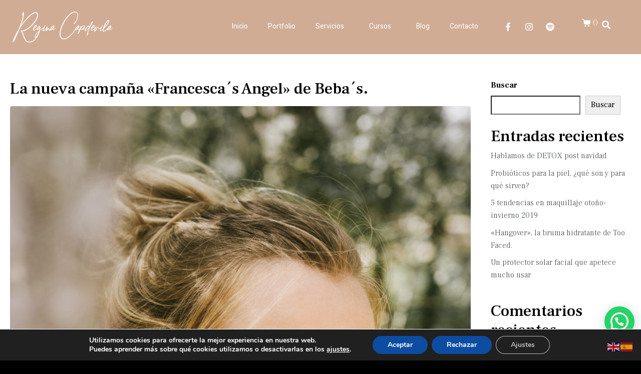

--- FILE ---
content_type: text/html; charset=utf-8
request_url: https://www.google.com/recaptcha/api2/anchor?ar=1&k=6LcYa4crAAAAADLvmqxBAKaELg7aYiW9wlzVusQM&co=aHR0cHM6Ly9yZWdpbmFjYXBkZXZpbGEuY29tOjQ0Mw..&hl=en&v=N67nZn4AqZkNcbeMu4prBgzg&size=invisible&anchor-ms=20000&execute-ms=30000&cb=e69ttewxndpu
body_size: 48695
content:
<!DOCTYPE HTML><html dir="ltr" lang="en"><head><meta http-equiv="Content-Type" content="text/html; charset=UTF-8">
<meta http-equiv="X-UA-Compatible" content="IE=edge">
<title>reCAPTCHA</title>
<style type="text/css">
/* cyrillic-ext */
@font-face {
  font-family: 'Roboto';
  font-style: normal;
  font-weight: 400;
  font-stretch: 100%;
  src: url(//fonts.gstatic.com/s/roboto/v48/KFO7CnqEu92Fr1ME7kSn66aGLdTylUAMa3GUBHMdazTgWw.woff2) format('woff2');
  unicode-range: U+0460-052F, U+1C80-1C8A, U+20B4, U+2DE0-2DFF, U+A640-A69F, U+FE2E-FE2F;
}
/* cyrillic */
@font-face {
  font-family: 'Roboto';
  font-style: normal;
  font-weight: 400;
  font-stretch: 100%;
  src: url(//fonts.gstatic.com/s/roboto/v48/KFO7CnqEu92Fr1ME7kSn66aGLdTylUAMa3iUBHMdazTgWw.woff2) format('woff2');
  unicode-range: U+0301, U+0400-045F, U+0490-0491, U+04B0-04B1, U+2116;
}
/* greek-ext */
@font-face {
  font-family: 'Roboto';
  font-style: normal;
  font-weight: 400;
  font-stretch: 100%;
  src: url(//fonts.gstatic.com/s/roboto/v48/KFO7CnqEu92Fr1ME7kSn66aGLdTylUAMa3CUBHMdazTgWw.woff2) format('woff2');
  unicode-range: U+1F00-1FFF;
}
/* greek */
@font-face {
  font-family: 'Roboto';
  font-style: normal;
  font-weight: 400;
  font-stretch: 100%;
  src: url(//fonts.gstatic.com/s/roboto/v48/KFO7CnqEu92Fr1ME7kSn66aGLdTylUAMa3-UBHMdazTgWw.woff2) format('woff2');
  unicode-range: U+0370-0377, U+037A-037F, U+0384-038A, U+038C, U+038E-03A1, U+03A3-03FF;
}
/* math */
@font-face {
  font-family: 'Roboto';
  font-style: normal;
  font-weight: 400;
  font-stretch: 100%;
  src: url(//fonts.gstatic.com/s/roboto/v48/KFO7CnqEu92Fr1ME7kSn66aGLdTylUAMawCUBHMdazTgWw.woff2) format('woff2');
  unicode-range: U+0302-0303, U+0305, U+0307-0308, U+0310, U+0312, U+0315, U+031A, U+0326-0327, U+032C, U+032F-0330, U+0332-0333, U+0338, U+033A, U+0346, U+034D, U+0391-03A1, U+03A3-03A9, U+03B1-03C9, U+03D1, U+03D5-03D6, U+03F0-03F1, U+03F4-03F5, U+2016-2017, U+2034-2038, U+203C, U+2040, U+2043, U+2047, U+2050, U+2057, U+205F, U+2070-2071, U+2074-208E, U+2090-209C, U+20D0-20DC, U+20E1, U+20E5-20EF, U+2100-2112, U+2114-2115, U+2117-2121, U+2123-214F, U+2190, U+2192, U+2194-21AE, U+21B0-21E5, U+21F1-21F2, U+21F4-2211, U+2213-2214, U+2216-22FF, U+2308-230B, U+2310, U+2319, U+231C-2321, U+2336-237A, U+237C, U+2395, U+239B-23B7, U+23D0, U+23DC-23E1, U+2474-2475, U+25AF, U+25B3, U+25B7, U+25BD, U+25C1, U+25CA, U+25CC, U+25FB, U+266D-266F, U+27C0-27FF, U+2900-2AFF, U+2B0E-2B11, U+2B30-2B4C, U+2BFE, U+3030, U+FF5B, U+FF5D, U+1D400-1D7FF, U+1EE00-1EEFF;
}
/* symbols */
@font-face {
  font-family: 'Roboto';
  font-style: normal;
  font-weight: 400;
  font-stretch: 100%;
  src: url(//fonts.gstatic.com/s/roboto/v48/KFO7CnqEu92Fr1ME7kSn66aGLdTylUAMaxKUBHMdazTgWw.woff2) format('woff2');
  unicode-range: U+0001-000C, U+000E-001F, U+007F-009F, U+20DD-20E0, U+20E2-20E4, U+2150-218F, U+2190, U+2192, U+2194-2199, U+21AF, U+21E6-21F0, U+21F3, U+2218-2219, U+2299, U+22C4-22C6, U+2300-243F, U+2440-244A, U+2460-24FF, U+25A0-27BF, U+2800-28FF, U+2921-2922, U+2981, U+29BF, U+29EB, U+2B00-2BFF, U+4DC0-4DFF, U+FFF9-FFFB, U+10140-1018E, U+10190-1019C, U+101A0, U+101D0-101FD, U+102E0-102FB, U+10E60-10E7E, U+1D2C0-1D2D3, U+1D2E0-1D37F, U+1F000-1F0FF, U+1F100-1F1AD, U+1F1E6-1F1FF, U+1F30D-1F30F, U+1F315, U+1F31C, U+1F31E, U+1F320-1F32C, U+1F336, U+1F378, U+1F37D, U+1F382, U+1F393-1F39F, U+1F3A7-1F3A8, U+1F3AC-1F3AF, U+1F3C2, U+1F3C4-1F3C6, U+1F3CA-1F3CE, U+1F3D4-1F3E0, U+1F3ED, U+1F3F1-1F3F3, U+1F3F5-1F3F7, U+1F408, U+1F415, U+1F41F, U+1F426, U+1F43F, U+1F441-1F442, U+1F444, U+1F446-1F449, U+1F44C-1F44E, U+1F453, U+1F46A, U+1F47D, U+1F4A3, U+1F4B0, U+1F4B3, U+1F4B9, U+1F4BB, U+1F4BF, U+1F4C8-1F4CB, U+1F4D6, U+1F4DA, U+1F4DF, U+1F4E3-1F4E6, U+1F4EA-1F4ED, U+1F4F7, U+1F4F9-1F4FB, U+1F4FD-1F4FE, U+1F503, U+1F507-1F50B, U+1F50D, U+1F512-1F513, U+1F53E-1F54A, U+1F54F-1F5FA, U+1F610, U+1F650-1F67F, U+1F687, U+1F68D, U+1F691, U+1F694, U+1F698, U+1F6AD, U+1F6B2, U+1F6B9-1F6BA, U+1F6BC, U+1F6C6-1F6CF, U+1F6D3-1F6D7, U+1F6E0-1F6EA, U+1F6F0-1F6F3, U+1F6F7-1F6FC, U+1F700-1F7FF, U+1F800-1F80B, U+1F810-1F847, U+1F850-1F859, U+1F860-1F887, U+1F890-1F8AD, U+1F8B0-1F8BB, U+1F8C0-1F8C1, U+1F900-1F90B, U+1F93B, U+1F946, U+1F984, U+1F996, U+1F9E9, U+1FA00-1FA6F, U+1FA70-1FA7C, U+1FA80-1FA89, U+1FA8F-1FAC6, U+1FACE-1FADC, U+1FADF-1FAE9, U+1FAF0-1FAF8, U+1FB00-1FBFF;
}
/* vietnamese */
@font-face {
  font-family: 'Roboto';
  font-style: normal;
  font-weight: 400;
  font-stretch: 100%;
  src: url(//fonts.gstatic.com/s/roboto/v48/KFO7CnqEu92Fr1ME7kSn66aGLdTylUAMa3OUBHMdazTgWw.woff2) format('woff2');
  unicode-range: U+0102-0103, U+0110-0111, U+0128-0129, U+0168-0169, U+01A0-01A1, U+01AF-01B0, U+0300-0301, U+0303-0304, U+0308-0309, U+0323, U+0329, U+1EA0-1EF9, U+20AB;
}
/* latin-ext */
@font-face {
  font-family: 'Roboto';
  font-style: normal;
  font-weight: 400;
  font-stretch: 100%;
  src: url(//fonts.gstatic.com/s/roboto/v48/KFO7CnqEu92Fr1ME7kSn66aGLdTylUAMa3KUBHMdazTgWw.woff2) format('woff2');
  unicode-range: U+0100-02BA, U+02BD-02C5, U+02C7-02CC, U+02CE-02D7, U+02DD-02FF, U+0304, U+0308, U+0329, U+1D00-1DBF, U+1E00-1E9F, U+1EF2-1EFF, U+2020, U+20A0-20AB, U+20AD-20C0, U+2113, U+2C60-2C7F, U+A720-A7FF;
}
/* latin */
@font-face {
  font-family: 'Roboto';
  font-style: normal;
  font-weight: 400;
  font-stretch: 100%;
  src: url(//fonts.gstatic.com/s/roboto/v48/KFO7CnqEu92Fr1ME7kSn66aGLdTylUAMa3yUBHMdazQ.woff2) format('woff2');
  unicode-range: U+0000-00FF, U+0131, U+0152-0153, U+02BB-02BC, U+02C6, U+02DA, U+02DC, U+0304, U+0308, U+0329, U+2000-206F, U+20AC, U+2122, U+2191, U+2193, U+2212, U+2215, U+FEFF, U+FFFD;
}
/* cyrillic-ext */
@font-face {
  font-family: 'Roboto';
  font-style: normal;
  font-weight: 500;
  font-stretch: 100%;
  src: url(//fonts.gstatic.com/s/roboto/v48/KFO7CnqEu92Fr1ME7kSn66aGLdTylUAMa3GUBHMdazTgWw.woff2) format('woff2');
  unicode-range: U+0460-052F, U+1C80-1C8A, U+20B4, U+2DE0-2DFF, U+A640-A69F, U+FE2E-FE2F;
}
/* cyrillic */
@font-face {
  font-family: 'Roboto';
  font-style: normal;
  font-weight: 500;
  font-stretch: 100%;
  src: url(//fonts.gstatic.com/s/roboto/v48/KFO7CnqEu92Fr1ME7kSn66aGLdTylUAMa3iUBHMdazTgWw.woff2) format('woff2');
  unicode-range: U+0301, U+0400-045F, U+0490-0491, U+04B0-04B1, U+2116;
}
/* greek-ext */
@font-face {
  font-family: 'Roboto';
  font-style: normal;
  font-weight: 500;
  font-stretch: 100%;
  src: url(//fonts.gstatic.com/s/roboto/v48/KFO7CnqEu92Fr1ME7kSn66aGLdTylUAMa3CUBHMdazTgWw.woff2) format('woff2');
  unicode-range: U+1F00-1FFF;
}
/* greek */
@font-face {
  font-family: 'Roboto';
  font-style: normal;
  font-weight: 500;
  font-stretch: 100%;
  src: url(//fonts.gstatic.com/s/roboto/v48/KFO7CnqEu92Fr1ME7kSn66aGLdTylUAMa3-UBHMdazTgWw.woff2) format('woff2');
  unicode-range: U+0370-0377, U+037A-037F, U+0384-038A, U+038C, U+038E-03A1, U+03A3-03FF;
}
/* math */
@font-face {
  font-family: 'Roboto';
  font-style: normal;
  font-weight: 500;
  font-stretch: 100%;
  src: url(//fonts.gstatic.com/s/roboto/v48/KFO7CnqEu92Fr1ME7kSn66aGLdTylUAMawCUBHMdazTgWw.woff2) format('woff2');
  unicode-range: U+0302-0303, U+0305, U+0307-0308, U+0310, U+0312, U+0315, U+031A, U+0326-0327, U+032C, U+032F-0330, U+0332-0333, U+0338, U+033A, U+0346, U+034D, U+0391-03A1, U+03A3-03A9, U+03B1-03C9, U+03D1, U+03D5-03D6, U+03F0-03F1, U+03F4-03F5, U+2016-2017, U+2034-2038, U+203C, U+2040, U+2043, U+2047, U+2050, U+2057, U+205F, U+2070-2071, U+2074-208E, U+2090-209C, U+20D0-20DC, U+20E1, U+20E5-20EF, U+2100-2112, U+2114-2115, U+2117-2121, U+2123-214F, U+2190, U+2192, U+2194-21AE, U+21B0-21E5, U+21F1-21F2, U+21F4-2211, U+2213-2214, U+2216-22FF, U+2308-230B, U+2310, U+2319, U+231C-2321, U+2336-237A, U+237C, U+2395, U+239B-23B7, U+23D0, U+23DC-23E1, U+2474-2475, U+25AF, U+25B3, U+25B7, U+25BD, U+25C1, U+25CA, U+25CC, U+25FB, U+266D-266F, U+27C0-27FF, U+2900-2AFF, U+2B0E-2B11, U+2B30-2B4C, U+2BFE, U+3030, U+FF5B, U+FF5D, U+1D400-1D7FF, U+1EE00-1EEFF;
}
/* symbols */
@font-face {
  font-family: 'Roboto';
  font-style: normal;
  font-weight: 500;
  font-stretch: 100%;
  src: url(//fonts.gstatic.com/s/roboto/v48/KFO7CnqEu92Fr1ME7kSn66aGLdTylUAMaxKUBHMdazTgWw.woff2) format('woff2');
  unicode-range: U+0001-000C, U+000E-001F, U+007F-009F, U+20DD-20E0, U+20E2-20E4, U+2150-218F, U+2190, U+2192, U+2194-2199, U+21AF, U+21E6-21F0, U+21F3, U+2218-2219, U+2299, U+22C4-22C6, U+2300-243F, U+2440-244A, U+2460-24FF, U+25A0-27BF, U+2800-28FF, U+2921-2922, U+2981, U+29BF, U+29EB, U+2B00-2BFF, U+4DC0-4DFF, U+FFF9-FFFB, U+10140-1018E, U+10190-1019C, U+101A0, U+101D0-101FD, U+102E0-102FB, U+10E60-10E7E, U+1D2C0-1D2D3, U+1D2E0-1D37F, U+1F000-1F0FF, U+1F100-1F1AD, U+1F1E6-1F1FF, U+1F30D-1F30F, U+1F315, U+1F31C, U+1F31E, U+1F320-1F32C, U+1F336, U+1F378, U+1F37D, U+1F382, U+1F393-1F39F, U+1F3A7-1F3A8, U+1F3AC-1F3AF, U+1F3C2, U+1F3C4-1F3C6, U+1F3CA-1F3CE, U+1F3D4-1F3E0, U+1F3ED, U+1F3F1-1F3F3, U+1F3F5-1F3F7, U+1F408, U+1F415, U+1F41F, U+1F426, U+1F43F, U+1F441-1F442, U+1F444, U+1F446-1F449, U+1F44C-1F44E, U+1F453, U+1F46A, U+1F47D, U+1F4A3, U+1F4B0, U+1F4B3, U+1F4B9, U+1F4BB, U+1F4BF, U+1F4C8-1F4CB, U+1F4D6, U+1F4DA, U+1F4DF, U+1F4E3-1F4E6, U+1F4EA-1F4ED, U+1F4F7, U+1F4F9-1F4FB, U+1F4FD-1F4FE, U+1F503, U+1F507-1F50B, U+1F50D, U+1F512-1F513, U+1F53E-1F54A, U+1F54F-1F5FA, U+1F610, U+1F650-1F67F, U+1F687, U+1F68D, U+1F691, U+1F694, U+1F698, U+1F6AD, U+1F6B2, U+1F6B9-1F6BA, U+1F6BC, U+1F6C6-1F6CF, U+1F6D3-1F6D7, U+1F6E0-1F6EA, U+1F6F0-1F6F3, U+1F6F7-1F6FC, U+1F700-1F7FF, U+1F800-1F80B, U+1F810-1F847, U+1F850-1F859, U+1F860-1F887, U+1F890-1F8AD, U+1F8B0-1F8BB, U+1F8C0-1F8C1, U+1F900-1F90B, U+1F93B, U+1F946, U+1F984, U+1F996, U+1F9E9, U+1FA00-1FA6F, U+1FA70-1FA7C, U+1FA80-1FA89, U+1FA8F-1FAC6, U+1FACE-1FADC, U+1FADF-1FAE9, U+1FAF0-1FAF8, U+1FB00-1FBFF;
}
/* vietnamese */
@font-face {
  font-family: 'Roboto';
  font-style: normal;
  font-weight: 500;
  font-stretch: 100%;
  src: url(//fonts.gstatic.com/s/roboto/v48/KFO7CnqEu92Fr1ME7kSn66aGLdTylUAMa3OUBHMdazTgWw.woff2) format('woff2');
  unicode-range: U+0102-0103, U+0110-0111, U+0128-0129, U+0168-0169, U+01A0-01A1, U+01AF-01B0, U+0300-0301, U+0303-0304, U+0308-0309, U+0323, U+0329, U+1EA0-1EF9, U+20AB;
}
/* latin-ext */
@font-face {
  font-family: 'Roboto';
  font-style: normal;
  font-weight: 500;
  font-stretch: 100%;
  src: url(//fonts.gstatic.com/s/roboto/v48/KFO7CnqEu92Fr1ME7kSn66aGLdTylUAMa3KUBHMdazTgWw.woff2) format('woff2');
  unicode-range: U+0100-02BA, U+02BD-02C5, U+02C7-02CC, U+02CE-02D7, U+02DD-02FF, U+0304, U+0308, U+0329, U+1D00-1DBF, U+1E00-1E9F, U+1EF2-1EFF, U+2020, U+20A0-20AB, U+20AD-20C0, U+2113, U+2C60-2C7F, U+A720-A7FF;
}
/* latin */
@font-face {
  font-family: 'Roboto';
  font-style: normal;
  font-weight: 500;
  font-stretch: 100%;
  src: url(//fonts.gstatic.com/s/roboto/v48/KFO7CnqEu92Fr1ME7kSn66aGLdTylUAMa3yUBHMdazQ.woff2) format('woff2');
  unicode-range: U+0000-00FF, U+0131, U+0152-0153, U+02BB-02BC, U+02C6, U+02DA, U+02DC, U+0304, U+0308, U+0329, U+2000-206F, U+20AC, U+2122, U+2191, U+2193, U+2212, U+2215, U+FEFF, U+FFFD;
}
/* cyrillic-ext */
@font-face {
  font-family: 'Roboto';
  font-style: normal;
  font-weight: 900;
  font-stretch: 100%;
  src: url(//fonts.gstatic.com/s/roboto/v48/KFO7CnqEu92Fr1ME7kSn66aGLdTylUAMa3GUBHMdazTgWw.woff2) format('woff2');
  unicode-range: U+0460-052F, U+1C80-1C8A, U+20B4, U+2DE0-2DFF, U+A640-A69F, U+FE2E-FE2F;
}
/* cyrillic */
@font-face {
  font-family: 'Roboto';
  font-style: normal;
  font-weight: 900;
  font-stretch: 100%;
  src: url(//fonts.gstatic.com/s/roboto/v48/KFO7CnqEu92Fr1ME7kSn66aGLdTylUAMa3iUBHMdazTgWw.woff2) format('woff2');
  unicode-range: U+0301, U+0400-045F, U+0490-0491, U+04B0-04B1, U+2116;
}
/* greek-ext */
@font-face {
  font-family: 'Roboto';
  font-style: normal;
  font-weight: 900;
  font-stretch: 100%;
  src: url(//fonts.gstatic.com/s/roboto/v48/KFO7CnqEu92Fr1ME7kSn66aGLdTylUAMa3CUBHMdazTgWw.woff2) format('woff2');
  unicode-range: U+1F00-1FFF;
}
/* greek */
@font-face {
  font-family: 'Roboto';
  font-style: normal;
  font-weight: 900;
  font-stretch: 100%;
  src: url(//fonts.gstatic.com/s/roboto/v48/KFO7CnqEu92Fr1ME7kSn66aGLdTylUAMa3-UBHMdazTgWw.woff2) format('woff2');
  unicode-range: U+0370-0377, U+037A-037F, U+0384-038A, U+038C, U+038E-03A1, U+03A3-03FF;
}
/* math */
@font-face {
  font-family: 'Roboto';
  font-style: normal;
  font-weight: 900;
  font-stretch: 100%;
  src: url(//fonts.gstatic.com/s/roboto/v48/KFO7CnqEu92Fr1ME7kSn66aGLdTylUAMawCUBHMdazTgWw.woff2) format('woff2');
  unicode-range: U+0302-0303, U+0305, U+0307-0308, U+0310, U+0312, U+0315, U+031A, U+0326-0327, U+032C, U+032F-0330, U+0332-0333, U+0338, U+033A, U+0346, U+034D, U+0391-03A1, U+03A3-03A9, U+03B1-03C9, U+03D1, U+03D5-03D6, U+03F0-03F1, U+03F4-03F5, U+2016-2017, U+2034-2038, U+203C, U+2040, U+2043, U+2047, U+2050, U+2057, U+205F, U+2070-2071, U+2074-208E, U+2090-209C, U+20D0-20DC, U+20E1, U+20E5-20EF, U+2100-2112, U+2114-2115, U+2117-2121, U+2123-214F, U+2190, U+2192, U+2194-21AE, U+21B0-21E5, U+21F1-21F2, U+21F4-2211, U+2213-2214, U+2216-22FF, U+2308-230B, U+2310, U+2319, U+231C-2321, U+2336-237A, U+237C, U+2395, U+239B-23B7, U+23D0, U+23DC-23E1, U+2474-2475, U+25AF, U+25B3, U+25B7, U+25BD, U+25C1, U+25CA, U+25CC, U+25FB, U+266D-266F, U+27C0-27FF, U+2900-2AFF, U+2B0E-2B11, U+2B30-2B4C, U+2BFE, U+3030, U+FF5B, U+FF5D, U+1D400-1D7FF, U+1EE00-1EEFF;
}
/* symbols */
@font-face {
  font-family: 'Roboto';
  font-style: normal;
  font-weight: 900;
  font-stretch: 100%;
  src: url(//fonts.gstatic.com/s/roboto/v48/KFO7CnqEu92Fr1ME7kSn66aGLdTylUAMaxKUBHMdazTgWw.woff2) format('woff2');
  unicode-range: U+0001-000C, U+000E-001F, U+007F-009F, U+20DD-20E0, U+20E2-20E4, U+2150-218F, U+2190, U+2192, U+2194-2199, U+21AF, U+21E6-21F0, U+21F3, U+2218-2219, U+2299, U+22C4-22C6, U+2300-243F, U+2440-244A, U+2460-24FF, U+25A0-27BF, U+2800-28FF, U+2921-2922, U+2981, U+29BF, U+29EB, U+2B00-2BFF, U+4DC0-4DFF, U+FFF9-FFFB, U+10140-1018E, U+10190-1019C, U+101A0, U+101D0-101FD, U+102E0-102FB, U+10E60-10E7E, U+1D2C0-1D2D3, U+1D2E0-1D37F, U+1F000-1F0FF, U+1F100-1F1AD, U+1F1E6-1F1FF, U+1F30D-1F30F, U+1F315, U+1F31C, U+1F31E, U+1F320-1F32C, U+1F336, U+1F378, U+1F37D, U+1F382, U+1F393-1F39F, U+1F3A7-1F3A8, U+1F3AC-1F3AF, U+1F3C2, U+1F3C4-1F3C6, U+1F3CA-1F3CE, U+1F3D4-1F3E0, U+1F3ED, U+1F3F1-1F3F3, U+1F3F5-1F3F7, U+1F408, U+1F415, U+1F41F, U+1F426, U+1F43F, U+1F441-1F442, U+1F444, U+1F446-1F449, U+1F44C-1F44E, U+1F453, U+1F46A, U+1F47D, U+1F4A3, U+1F4B0, U+1F4B3, U+1F4B9, U+1F4BB, U+1F4BF, U+1F4C8-1F4CB, U+1F4D6, U+1F4DA, U+1F4DF, U+1F4E3-1F4E6, U+1F4EA-1F4ED, U+1F4F7, U+1F4F9-1F4FB, U+1F4FD-1F4FE, U+1F503, U+1F507-1F50B, U+1F50D, U+1F512-1F513, U+1F53E-1F54A, U+1F54F-1F5FA, U+1F610, U+1F650-1F67F, U+1F687, U+1F68D, U+1F691, U+1F694, U+1F698, U+1F6AD, U+1F6B2, U+1F6B9-1F6BA, U+1F6BC, U+1F6C6-1F6CF, U+1F6D3-1F6D7, U+1F6E0-1F6EA, U+1F6F0-1F6F3, U+1F6F7-1F6FC, U+1F700-1F7FF, U+1F800-1F80B, U+1F810-1F847, U+1F850-1F859, U+1F860-1F887, U+1F890-1F8AD, U+1F8B0-1F8BB, U+1F8C0-1F8C1, U+1F900-1F90B, U+1F93B, U+1F946, U+1F984, U+1F996, U+1F9E9, U+1FA00-1FA6F, U+1FA70-1FA7C, U+1FA80-1FA89, U+1FA8F-1FAC6, U+1FACE-1FADC, U+1FADF-1FAE9, U+1FAF0-1FAF8, U+1FB00-1FBFF;
}
/* vietnamese */
@font-face {
  font-family: 'Roboto';
  font-style: normal;
  font-weight: 900;
  font-stretch: 100%;
  src: url(//fonts.gstatic.com/s/roboto/v48/KFO7CnqEu92Fr1ME7kSn66aGLdTylUAMa3OUBHMdazTgWw.woff2) format('woff2');
  unicode-range: U+0102-0103, U+0110-0111, U+0128-0129, U+0168-0169, U+01A0-01A1, U+01AF-01B0, U+0300-0301, U+0303-0304, U+0308-0309, U+0323, U+0329, U+1EA0-1EF9, U+20AB;
}
/* latin-ext */
@font-face {
  font-family: 'Roboto';
  font-style: normal;
  font-weight: 900;
  font-stretch: 100%;
  src: url(//fonts.gstatic.com/s/roboto/v48/KFO7CnqEu92Fr1ME7kSn66aGLdTylUAMa3KUBHMdazTgWw.woff2) format('woff2');
  unicode-range: U+0100-02BA, U+02BD-02C5, U+02C7-02CC, U+02CE-02D7, U+02DD-02FF, U+0304, U+0308, U+0329, U+1D00-1DBF, U+1E00-1E9F, U+1EF2-1EFF, U+2020, U+20A0-20AB, U+20AD-20C0, U+2113, U+2C60-2C7F, U+A720-A7FF;
}
/* latin */
@font-face {
  font-family: 'Roboto';
  font-style: normal;
  font-weight: 900;
  font-stretch: 100%;
  src: url(//fonts.gstatic.com/s/roboto/v48/KFO7CnqEu92Fr1ME7kSn66aGLdTylUAMa3yUBHMdazQ.woff2) format('woff2');
  unicode-range: U+0000-00FF, U+0131, U+0152-0153, U+02BB-02BC, U+02C6, U+02DA, U+02DC, U+0304, U+0308, U+0329, U+2000-206F, U+20AC, U+2122, U+2191, U+2193, U+2212, U+2215, U+FEFF, U+FFFD;
}

</style>
<link rel="stylesheet" type="text/css" href="https://www.gstatic.com/recaptcha/releases/N67nZn4AqZkNcbeMu4prBgzg/styles__ltr.css">
<script nonce="KAgB6e1ApeUjnv8HD7hQnw" type="text/javascript">window['__recaptcha_api'] = 'https://www.google.com/recaptcha/api2/';</script>
<script type="text/javascript" src="https://www.gstatic.com/recaptcha/releases/N67nZn4AqZkNcbeMu4prBgzg/recaptcha__en.js" nonce="KAgB6e1ApeUjnv8HD7hQnw">
      
    </script></head>
<body><div id="rc-anchor-alert" class="rc-anchor-alert"></div>
<input type="hidden" id="recaptcha-token" value="[base64]">
<script type="text/javascript" nonce="KAgB6e1ApeUjnv8HD7hQnw">
      recaptcha.anchor.Main.init("[\x22ainput\x22,[\x22bgdata\x22,\x22\x22,\[base64]/[base64]/[base64]/bmV3IHJbeF0oY1swXSk6RT09Mj9uZXcgclt4XShjWzBdLGNbMV0pOkU9PTM/bmV3IHJbeF0oY1swXSxjWzFdLGNbMl0pOkU9PTQ/[base64]/[base64]/[base64]/[base64]/[base64]/[base64]/[base64]/[base64]\x22,\[base64]\x22,\x22fMKoBsOnfEoKwpQfw4RMC0LCo2nCjVrCi8O5w5QkcsOuWVsuwpEUI8OZAAA/w5bCmcKOw6jCtMKMw5MGecO5wrHDsDzDkMOfYcO6LznCt8OGbzTCmsKSw7lUwpzClMOPwpI/NCDCn8K2dCE4w7nCuRJMw4vDuQBVSGE6w4VfwphUZMOaL2nCiVvDu8OnwpnCkztVw7TDusKnw5jCssOkWsOhVVPClcKKwpTCpsOsw4ZEwoHCqTsMSWVtw5LDksK8PAkYBsK5w7R5ZlnCoMOQKl7CpGZZwqE/woRcw4JBMCMuw6/DlsKUUjPDmTguwq/[base64]/Dj1nDrcOqScOQw6/Cq8KUwqXChMOzwotrWVcVIhQObGcNWsOawpHCiTHDuUswwoVlw5bDl8KIw74Gw7PCl8KPaQAXw5YRYcKvdDzDtsOHPMKraQlMw6jDlTzDi8K+Q0QlAcOGwpvDiQUAwq/DkMOhw412w7bCpAh1PcKtRsO0NnLDhMKUYVRRwroiYMO5MUXDpHVLwocjwqQPwo9GSjvCiijCg03DqzrDlFfDn8OTAypfaDUzwp/DrmgLw67CgMOXw5spwp3DqsOufloNw5JuwqVfR8KfOnTChmnDqsKxbHtSEWzDtsKncCrCoGsTw4k3w7oVHB8vMEPCusK5cEDCs8KlR8KPQcOlwqZ3XcKeX2Mnw5HDoU7DgBwOw4UrVQhyw49zwojDhGvDiT8BGlV7w7fDn8KTw6EfwrMmP8KXwpc/wpzCrcOCw6vDlivDnMOYw6bCmXYSOg7CicOCw7dnSMOrw6xyw4fCoSRjw5FNQ1xbKMOLwpN/wpDCt8K4w5R+f8K/HcOLecKiPGxPw4Mzw5/CnMOnw4/CsU7CnHh4aEMMw5rCnTs9w79bAMK/wrB+dcOsKRdkZkAldMK+wrrChBwbOMKZwqttWsOeO8KOwpDDk0g8w4/CvsK7wp1ww50nS8OXwpzClRrCncKZwq/DvsOOUsKXejfDiSvCkCPDhcK2wo/[base64]/[base64]/DoVbDlgnDv8K2wr1ocjVVw5U0w4bDv8Kaw5FwwrzDgRwLw5bCoMOXYHF5wr9Cw4Ukw7gIwo8hMMOfw501XHEkLU/[base64]/[base64]/w4jCjMOHbm/[base64]/fRsZTQwrR17DjXLCrSfDikPCjjpZM8KCIMKBw7bDnxzDpnrDh8K2bCXDosKMCMOuwpLDq8KeWsOeE8Kxw5hKFG8Ww6PDslTCncK9w7/CsTLCjknDkglkw5HCssO5wqRLYMKSw4vDrTbDosOxDhnDksOzwqo5Vh8EE8KIHwl4wp93e8OhwoTCgMOAcsK1w5rDs8K/[base64]/DiMOyw5PChiQPF8KwOC07FcK3w404a8ODVcKPw5fCrMKwVmNwNW/[base64]/[base64]/YCTCgsKKTVnDvMOIw6FOfzZ+GU3Ds2nDtcKPw4/DicOXBMO1w6VVw4PDisKSfsOKTsOMXhxAw5YNHMKcwqkyw4PCslbDp8KdF8Kdwo3CpUrDgmTCrsK5alRbwpwvLizDq1/ChDvCicKHUzNPw4DCv33DqMKJwqTDkMKfLHwEL8OHwpLCpBPDl8KTa0VAw6Y6wq/[base64]/CscKVcsK7wr3CmcOqw5hdwotnQCkoSxtFXGjCjRFEfMONw5PCpA09RwPDmC4sbMKww6/DpcK3acOiw5hQw446woXCsRRow6B3P09NQxkLOcOlW8KPwrVCw7/CtsOtwoB0UsK5wrgeVMO7wpowfHwCw6w9w7nCv8O3ccOGw6/DucKkw4LDisObJHIQKX3CvzdHb8OIwoDDk2jDkgbDk0fDqcOPwr93JyPDhC7Cq8KRScKZw7gow4RRw6HCmsOVw5l0TiTCnU9PcCIiwrTDk8K6BMO5wojCrWR5wroWERvDs8O/[base64]/CtQ8ew6t/wpdZw5EvwonCghrCrBHDuMOWTBPCicO/[base64]/DncKywoLDsF/CvsKjw4zDksO3SMOPJi8IR8KaYEcGFRgAwp1dwpnCr0DCrkbDpsKINwTDlEnDjMOiJcKLwqrClMOPw5Ydw6/DpXbCqkMRU3s5w4HDjzrDhsK8worCtsKIUsKtw4kQJVsQwqVsQUNWL2VMF8O/ZE/DhcK0NQUow5FIwovDhMKTS8K0QBPCoQ5iw4ciB3bCl14TR8OVwrDDvXLClUB9BMOLdy5TwqbDiVouw7IYaMK4worCr8OkIsOdw6jCv3DDu3FTw68zw4/DkcKxwpZMJMKuw67DtcKyw4o1BsKrdcO5MAHChzHCtMObw5tMVsOJP8K1wrYaCcK/wo7CqEU1wrzDpSnDvlgrOhoIw4wVIMOhwqLDpm/Cj8K+wqnDnBUaLsO2a8KGPVLDlTjCih4YCAPDv1FlGsKPFV3DvMKTw45LPAzDk1fDtyTDh8O6EsK1EMKzw6rDi8OLwp41B25rwpHCl8KYd8OVLQgsw5Ucw7bDpC4tw43CosK6wobClsOxw4MQIBpDRcONRcKcw6DCrcKtJU3DhcKow64gbsKcwr8Lw7IDw7/CjsO7C8OrC012TsKDSQbCvcK3cT17wpBKwr0uYcKSY8KJNElCw70Bwr/Dj8KGfT7ChsK6wrrDuGl8A8OcPUMTJ8OONTTClcKhScKBfcKpNlXCnjLCpcKwfA9kRxMowp08cjVYw7bCmFDCiDHDlCrCmwRySMKYE2oGw7tzwo7DusK/w4jDgsK3dD1bw5LDvSZPwowtRj5rZzjCmAXCm3LCrcOYwo0jw5zCgcOgw71FFTYqTMOWw7rCki3CqGjDpMKHCsKewp/DknzCuMK/PcKQw78VASwjfcOEw7BzIRLDkcOIDMKDwpPDsm47QALCgT43wohcw67DoS7CrCA/wonDqcK/w5Q7woHCuSw7BcO2aWEUwodlNcKpZgPCtMOYeQXDlXw8wptKe8K9YMOEwphgesKuaSbDm3Z/wrwVwplrTmJqUMKlY8K8wphIPsKqH8O9QH0IwrfDtDrDq8KTwrZoAn8dTiIXw73DkMO9wpTDh8Ouej/[base64]/w7fCo8OZwqHDvcKAwr3CrsKIUsKfU8Ofw51uG8KNw6lWEcOaw7TCosKmScOWwo4SDcOowoolwrTCj8KKF8OmGlrDuSEIYMKAw6cZwrx5w5duw6Bcwo/DkDJlQ8KpHsOLwpQawo3CqMOODMKKcg3DocKLw7fCn8KqwqFhNcKGw6TDkDcOBsKFwo0mU0h7f8OEwop9FRNbwrYlwplNwojDocKtw7tEw699w7DCiSRWDMKaw7XCiMKDw5fDrBfCk8KNEk9jw7cXNMKaw41ONAXCq03DoWYcwrvDpT7Cp1/[base64]/DjBzCnMO3dsKzw5bDtA/DsgMwFBDCilEIbHTDpSPCslPDsy7Dl8ODw6hswoXCrMOxwq4Xw40ocnUBwogHUMORRsO3acKLwpxfw7Mpw4bDiiHDkMO6UMO9w7fCu8OcwrxrSnTCqTXCisOYwoPDlCcxaxtbwqs0IMOJw6JrcMKiwqNWwpxrVsOBEz1MwpnDlsKmLsOhw4xvfTrCqwjCiFrCki0DVz/ChHbDoMKRVgVbw4N7w4jCp3tuGiAjSMObBDTCncO9PcKawo5xd8Kyw5k2w77DuMOYw7kNw744w6E/R8K6w4MzfUTDtS9+wokgw5fCpsObIgkbacOKNwPDsnzDgw9lVhAFw4Mkwp/CnAvCvx3Ck2UuwqzClGzCgDAEwpMjwqXCuBHCjsKSw7AxK2I7OcOBwo3CisOUwrXDgMOiw47DpUMDVMK5w5c6w7LCssOpP0ghwoHCkmg9OcOsw7zCpcKaGcO+wqgWE8O4JMKSR2x2w6EAOcOSw5TDhwjCpsO+fzQXXTsbw7PClTFXwqrDkx1YQsKfwo1VYMOww6/Dj3nDm8OjwqvDnBZFFzHDt8KQHnPDrWJ9CTjDrsO4wqDChcOFwofCuS/CvsOEKznCmsK+wpQyw43DsGJPw6s/GsKNUsKWwp7DjsKgcGl1w5XDulVPcDYhU8KmwpQQMcOLwr7Cr2zDrS0tT8O2ED3ClcOXwojCtcKBwpnCvRhBXRpxcClHP8Kew5gCQ3LDvMKyHMKLQznClVTCkR7CkcOYw57Cuy/CscK7wrHCs8O8NsOGM8KuHBDCs0YXM8Kiw4LDosOywobDoMKjw5lpwq9bw4PDlsKXasK/[base64]/Dn15Ow67Dt1IywrvDuTs7wr5tAcOlwqp/w4czdMK/ZmHDuBJDZMOHwpfCjsOSw67CscOqw7RTVzHCjMOIwpbCnCwUS8OZw7VTTsOow5oPbMKEw57DlCZJw69WwojCuw9EQcOIwpTDisOSCcOKw4PDvsK9LcOEw4/Cv3JLf0BfSzTCmcOmw6FmOMO0KTMPw6nDl0bCowvDtXEob8K/w7VDWsK+wqUuw7DDjsOVCX3Dh8KMeX3CtEHClsOaBcOiw5TClx41wqvCmcO/[base64]/DgUXCkl7DiTbDqAXDrEl3FcKeVsKjcxjCsjPDvVs5D8Kqw7bCmsKsw5ZIYcOBVMKSwovCkMKFdXvDrMO/w6cQwotpwoPDrcOVaxHDlcKEU8Oew7TCtsKrwqoywpA0KivDvsK+Jk3DghjDslE9TxtBecKewrbCmWkXHm3DjcKeAcOaEsOHNSgQThk1BgfDk1rDs8Okwo/CocKzw604wqTDtyvCtCHCuB7CrcOXw5jCkcOlwp8Nwpk4FRphahBzw4fDhE3DmwrClyjCkMOTOAZMf053wqkqwod0YsKpw7Z+SHrCrsKjw6vCqsKYK8OxeMKFw6PCs8KAwprCiR/CjcOQw5zDssK8HXQYwqrCrsO/woPDuy1qw5HDscKfw5LCrH8Iw782OsK2XxDCicKVw797bsOLI1LDolJ3KEBmRsKzw5lMCDDDim7CvyFuIg53SzDCmsOYwoHCvS7CiycsSAZ/wqckEXIxw7LCsMKOwrsZw4d8w7LDt8Kpwqsnw54swovDpS7CngLCq8K9wq/DmB/[base64]/wr8cw4LCjhQRwo8MwqRxTMKbw43CqiLDpcKtBMKaOBp0E8KcOTTCn8OCMQdpNcK9LMK3w4Fowp7CnxhMHsOGwo8WaCDDosKLw6rDgMKmwpBtw7PCt24dacKUw5FFUzLDusKEa8KXwp/[base64]/DlMKtwpF0NsOaTiVNKXsnwpLCsy3Dn8OCVsOaw5UPwoRzw4F+ekfCgX9bKkJ0X3vDgBvCp8OYw70HwpjCtMOmecKkw6Qsw6jDuVHDoSnDrhYvW3xEWMO2N0shwo/CuWkwEMOvw654HGPDvWdsw48rw691AyTDryEAw7fDpMK6wqBQP8KMw7EKXRvDrXRHZ3wGwrvCisKaEX0Vw5rDt8OvwoDCucOLVsKSw73DqcKXw5hHw4LCs8OIw6sMwpjCncK2w7XChTRnw6/Dqi/Dp8OUbxrCsCjCmDDCjgxtT8KRIUjCtTZLw4N0w694wo/DtEIvwoNCwonDtMKWw5tjwoLDqMKrOjFrK8KCL8OZXMKkwq3CnwTCqTvDgjkDwpjDsRPDpn5Of8KXw6PDoMK9w6zCmcKIw57Cp8OEN8OdwqfDow/DpDTDv8KLRMKtNcOTPSx2wqXDuWHDqcKJD8OjTMOCJCt2H8OjAMOSJyvDrTUGc8KMwqjCrMOBw7fChDAaw54bwrcDw7dawq3DlTPDnTYXw7TDhRjCmsO/fRd8w4Bcw6NEwpIMH8OxwoQ0HcOowpDCgMK2BsKdcC9+w6nClcKCBw9zBGjCn8K2w5PCmyXDhx3Dt8KwODXDncOvw6jCrhA0KcORwqINbmw1UMOVwoPDlzzDh3ILwqhFYMKOZnxUw6HDmsO9SHcYQQ/DpMK6MHvDjwLClsKDZMO0bX41wqJaRcKOwoXCuDMwH8O2YcKMK0rCoMO7wq1Pw43DjFvDusKCwrQ/Vypdw6PDpcK6wrtBw4Z2HsO1bzVjwqLDmMKWMGPCqDfDvSZ6S8Orw758E8KmeER5wpfDqARsVsKTcMOHwrXDt8O0FMKWwo7DhUzCvsOkGHQKXDwnEEjDvjnCrcKqNsKWQMORdH3Dl0APawYdGcOdwrAQw5/Doi4hFUlrP8OZwqRfZ11cQwpTw4hawqI3L1x3EcKmwoF5wrIzTVU5DFp8Kh3ClMO/KiIvwrnCrsOyL8KEEQfDowPCjUkacznCu8KxcsK/C8KAwrzDkkHDjCB9w5vDlDDCvMK7wo0fV8Odw7dLwqcqwqbCsMOmw6nDhcKsOcOuECoOGsKvGHQZOcKYw7/DlzTDi8OWwr/Dj8OCCzrCvj01WMOpCCLCn8OAA8OIRCPCh8OFW8OgK8KvwpHDgFgsw7I1wqfDlMOYw5ZRZQfDusOTw6IzGTh9w4EvPcO+JhbDn8OaVRhLwpjCpnQwbMOEZk/DrsOTw63CtS3CskDCrsOywqPChWQmFsKTWHrCuFLDssKSw49OwpvDrsO3wrYpLivDpx8Zwq4lSsO9bihMUMK0woZTQsOrwrTCpsOPKlXCjcKgw4/[base64]/CjMKWwrVtwonDscKSwrHDhMOJEA0+wqtIw6cCHhNCw6VyP8OcJ8OHwqZmwpVYwp3Cu8KUwocMdcKOwrPCnsKLI1jDncK4VT1gw5FPLG/CnMO1B8OVwq/DocKow47CuSMmw6nClsKPwo0Xw4nCjznCvcOGwrjCnMK/w7gSXxHDpm1+XsOiWMO0WMKNPsOobsOlw4JMJBDDvsKUXsOzcA4wKsK/[base64]/CghtLwojDmQbDksO7Ii5owo9DCXppw7PCoGvDi8KlHsKRTQ46esOOw6DCsibDnsK0XsOaw7fDpl7CsH4aAMKUMlbCpcKmwqoqwozDhzLDg1lDwqR/NCLCl8KFBMO8w4jDoTV/ahBVYMKSQ8KtAjHCscO8HcKRw5JeV8KYwrVsZcKMwogIW1PDuMO/w5XCtsO5w5cgXQNnwonDm2A/VmTDpRIkwohFwofDqWk+wosAETtww6g7wpjDtcKaw5PChwx2wos7NcKvwqYVHMKDw6PClcOzQcO6wqMkVkVIw6nDtsOvKBPDosKtwoR4w77DmnowwpJRScKFwp3CpMKdC8KzNhXDgiBPUGDCjMKKKUrDpFXDm8KKwp/[base64]/DhG88MAICw6TChGcUw4XCgcKiwoYMwqAowpDCnMKxXRoUJDPDqHl6Y8OfAcOcY0vCk8OlWkd5w4bDu8KPw7TCm1zDqsKIVGY+wqR9wrrDu2XDnMO8w5/[base64]/CrsKPGVBKSXkJw7TDnR7Dp2LDj2R5QcKCUA3CqWB4HsKtLMOvR8Oyw4DDtcKGMEA9w6XDisOsw7ACUjdRXUnCoT9lwrrCrMOdRVrCrnVGMTrDqE/DjMKtYR5vL1zDtmZcw50Zw4LCrsKYwpPCoGHDoMKdUMOYw7vClEYFwprCgE/DikEQaVHDmShhwr4rBsOmw7wgw40gwrUgw50dw6NIF8O8w7w/w7zDghYjORPCk8KpZcO5EsOAw4pGYcO/fmvCg2IwwqvCsgvDtwJJwro/[base64]/F8KiUsOSEmXDqsK4w4g9ThNAZz/DmyvDgMKRZSzDmEcrw67CihzCjAnCjcKfUVfDrkDCs8KYE0sGw78Kw54BOcO6bERMw4zCuX/CrcKfNkzCvnXCuDFQwrzDjlLCqcKnwoXCpiB4ScK6dMKmw790UsKfw5gBT8K7w5DCpyVVcCIbJEDDtR9LwrI2X3AoQhcGw5sKwp/[base64]/Ds8OGDCDDncOiwp7CusK5Ml/CgMK6wqHCvRPDi2TDv8OkcRogQMKQw4pIwojDo1zDnMOiA8KHeSXDkl7DqsKpO8OOCkgcw6ceacOAwpMFV8O4BicSwpbCk8OIw6dawqg/[base64]/DucOsDsOfwpLDt8KGfWnDjF/DggNrw7jCqsOuEsO7fDZWI2HCuMO9G8OhJcK/K0bCsMKbBsKQSxfDlX/DssOtMMKFwqlTwqPCpsOMw5LDgDk4H2nDmUc2w6LCtMKBY8Kfwq/DsArCkcKEwrDDkcKFf0rDi8Omc0chw7kSH3DCn8Oow6DDt8O3bF1Yw7ovworDoUNywp5sXnfCoxpLw7nDmU/DvBfDmsKoYAPCrsOZwpjDtMOHw7QJQS0Qw6gECMKvN8OZBmDCi8K9wrXDt8O7PsOXwp4HKMOswrjCj8KFw5lvE8KHd8KJcRPCjcKZwrcCw5RGwqPDhgLCnMOkw6jDvC3Dr8KTw5zDn8KxD8KiR1BvwqzCiDp5LcK+wrfDiMOaw5rCrMKCCsOzw4/[base64]/[base64]/DqsODw5JiODjCh0oTFEvDhm0dMsKGw5DDokgFwpjDq8KTw4RTVMORw7LCsMO0EcOzwqTDrRHDgk06dMKzw6g4w44GbsKnw48RY8OJw7LCm3RMCzXDqC4oSWtvw6fCr2DCjMKww4DDvX9YPsKCZR/CgE3DnD7DjhjDuRzDiMK7wqnDlQx6wookIcOfwr/[base64]/DrwLDvcOiI3dZw4vDgsOJJknCrcKFQcODwrNcw6fDpsOAwqjDtsKNw4HDocOrNsKWWFPDiMK1dXE7w4fDiQnCiMKDNMOlwqFTwqHDs8Oqw50swrbCg1gXJcKYw7kQDUQ0UnkJTXE1B8O+w6pzTi3DrmnCshIbOWfCncO/w4dQb3d1woYERUYmcQtmw6Rdw5UPwrs9wrXCpwPDp0HCrSPChDzDqFdlEy8+XHvCuDF/JMO1wrfDhU/[base64]/[base64]/awdrwqVuw4w/wprDh8O2UiRcwpwvwop5ccKJa8OkXcOtfzRqScK8EgvDiMObe8KWblt9wrnDh8OZw6nDlsKOOW8gw7YcbxvDhADDncOXC8OwwozCgyjDksOFw6klw4wfwp1gwoJkw5bCkCJ/w4s2Qx5+w4XDmcKKw5XDpsKpwp7DusOZw4UVRDt/bcOWwqgkQ0loQ2BaNH7DlcKtwoxDO8K2w4ArcsK0W0DCqTrCqMKgwqfDvAEnw5DCvQ5UQ8K8w7/DsnV/M8OAfE7DlMKSw5LDqMK3asO2esOZwrnDjRvDq3lbEC/DjMKcEcKvwqvCiGLDlcK3w5ptw4TCkE7CjGHCu8OdccO2wo8UYsOVw7bDosOUw5ZDworDimjDsCo+TyEdK3wlT8OgWljDlArDhsONwo7DgcOIw7kHwrXCtkhMwoBEwrXChsKDNyYXNsO+ScOaEsKOwo/Dj8Olwr3Cj1zDiAhLQMO8FMKIZMKdE8O5w5rDmnMZwo/CjmU5wq43w7Qhw4zDn8Kmw6LDmlHCsxTDucOFLDnDiArCtsO2AFZTw6xiw6PDncOSw6FZAWfCqsOHARNqE1oOPMOxwq1dwpVjKDZFw6ldwqLCgsOgw7PDs8OxwptOasKDw69/w6HDocOew6RLQMO0RyrDoMOGwpNlNMK0w4LCv8O3XsKyw6Fww7Bzw7ZkwprDmsOcw7cqw5LCqXjDkUN5wrTDpUbClB1gTU3DpkzDksOIw7jCuHvCjsKLw7XCpBvDsMOBfcKIw7vDgsOjIjFLwovCvMOlVV7ChlNvw7bDpyAtwoIpE1nDmhl6w7c+CinCoRTCok/[base64]/w73CmsKHwqnDnMO1PsKkwpYkIcOodcKObMKHE1smwrPCucKLMsKzU0JHKsOWHzHDhcODw784VB/DhlfCm23DoMOJw6/Dmz/CrTLCq8OAwo8jw5J/wqoPwrHCusKlwozCijxfw4NxS1vDvMKGwqBBWng5WmRaSXjDmsOUUilCNARIPcOAPsONLsK+dBPCtMOwNAnClMK+GsKEw7jDljNbKzM2wogpGsO5wp/Crh1HE8KCVCHDgsOGwokCw7Z/BMO+FyrDlTPCpAQqw40Lw5HDv8KSw7XCl1IaOFZSaMOIBsOPfsOow4LDvQZXwr3CrMO3bXETJcOiTMOswp7Dp8KoDCnCtsOEw4YOwoMMRTvCt8K+WTnDuHd/[base64]/DvwbDkSLDpsKow7zCqlMScGlcw7TDrzNrwqjChDnCnkTCtF4vwqcaWcOcw4UHwr9hw6QcOsKYw5XCh8OUw6sdCh/[base64]/CpFEGwp47T1bDqHBpw7U5dyjDtm/CtsKDTBfCoXfDvWnCm8O6M04+E2k/wo9FwoApwrojagt4w6jCr8K5w53Dlz0Vwp81wpLDmMOSw5cqw4fDt8KPQGcNwrJRbjp2wq/CiVBabsKhwpnDpHkUd1zCrlFNw5zCiVtAw6fCqcOucAlnWQjDtT3Cj04QaTBQw79/wpI8C8OLw5PCicOzSEgZwo5WRiTCncOvwpkJwoxCwqzChnbCi8KUEQHCqT4saMOhZF7CnykTb8K8w5luPlJNdMOWw4RuDsKCG8OjPlx+DUzCh8OZRMOBYHHCkcOYBTrCpV/[base64]/w6BWOzhdwoccw7fClmAtw7bCs8OmK8OKUcKPMcKeRADCm3JfYHLDpsKIw61rB8O4wr/Dg8KXVV7Cnw7DiMOCKsKDwoAMwpHCtcOGwoLDnsKTW8KBw6rCuWcHe8O5wrrCsMOdGlDDi2wHH8ODJ2w0w7jDgsOUW1/Dg2krd8OIwrx/SHx3ZizDksKiw7N1UMO+fjnCvn3DmcKxw64ewpcUworCvE/DkVZqwrHCtMKUw7lRMsKtDsOgGyzDtcOHGHlKwopqCglgZhfDmMKLwqsXNw1wQcO3w7TCtH/CicKYw790wopNwqLDpcORGEM0BMO2BDzDvRPDssOAw4BgGEfDqMK1T2fDi8Kvw4A1wrZRw54eWS7DqMOgacOPUcK9ImtzwrTDhm5VF0/CkXJoB8KaLSkpwqrCgsKCDHLDjsKdP8K1wpnCtsOGa8Kjwqg/wq7DlMK8MsOVw4vCrcKWXMKTCnLCt27Ctzo/T8K9w5HDmcOXw61KwoMRLsKLw6Z4Oy3DgT1DMMKPW8KeS08Rw6RtBMOzXcK/wpHCpcKbwp18bhbCmsOKwo/CjT/DoTXDtcOKFsKdwqPDjjrDlGPDtDfCqXAmwq4IbMO2w7DCjsOcw5p+wqHCr8OgcypNw6NvU8OgfyJ/wochw7rCo3QDa1HClmrCgsKVw4xoR8OewqRsw6Jfw47Dt8K5DFQEw6jCnjVNQMKiIMO4KcOSwprCnXRdS8KQwpvCn8OyNE56w6LDl8ORwqZGbcO4w6LCsT4pUnvDviXDvMOtw5M/w6rDssKHw63Dsx7DsUnClRXDj8O/woVgw4hKUMK7woJFdiMfNMKcYmlxBcKRwpYMw53CuwnDjVPDsXXDqcKNwp7DvW/Dm8O5wrfDiT/[base64]/wqJrwo0Jwr5UwrNbccOEX2XDnGvDv8KUL0HCscK+wrfCvsKrMAdcwqXDqToIGgzDh1vDsAp/woZnwo7DkMOdADtiwqcFbcKAG0jDplRbKsOnwrPDg3TCscKAwq9YUQnCgwFEOS3DrGwcwoTDhFp4w5nDlsKgX23DhsOow7vDkxdBJVtmw4l3PUnCtU4Sw5fCisK5wrPCkzHClMKcMHfCu3/DgnRqFRwlw7AjacOYAcKEw6LDmgnDmk3Dk2Z/el0lwrU8XcKJwoN0wrMJf0xfE8O2YVTCn8OxWxkkw5vDgXnClFPDgT7Co0t8Skwjw70Ow43CmGTCqFPDjMOswqM8wrjCpWYwOCBLwqXCo1kFBCs3GCnCucKdwowwwrE/w549PMKTJMOhw70Gwq0vSSLCqMOMw4MYw6fChjtuwrg/f8Orw4bDp8KIOsKINgTCvMOVwo/DknlnT2xuw4wNScOPL8KwWkLDjMOnw7DDhsOfPsOSBmQLAWFHwonCkgMQw57DoFHClEw0wo/[base64]/DiMKMT8OSb8OVEsOmU8KlHsOLfSXCpFB6FcKTw5vDhMORwpvDhlI5AsOOwoPDjcO0HnMvwo/DgcKkOVDCpm0xdDDCpg4gc8OIUzXDrUgKfGXCn8K5djXDsms0wq55PMOMfMKDw73DgcOTwo1bwrbCmzLCkcKSwpPCkVoMw7DCs8K4wpxGwrY/HcKNw5FeHcKEajp1w5DCvMKDw60UwqpJwrvDisOcG8OgCMONHcKkAcKtw5ozNwXCkW3DrcK8wqMra8OEQsKQIwzCucK6wo00wqTCnQDDpVzCj8Kfw7cJw68PH8KzwqfDjcOVK8O7d8KmwrDCiH8gw5xgeyRnw60ewoEIwoYTSS8jwrDCuARMZMKGwqlHw7/ClS/DrghPW3bDm2PCtsOSwrhtwq3CsQrDl8OTwq/ClMO7ag90wpfCmcOdf8OHw7/DmTHCmV3CpcKMw4nDmMKKM2jDjE3Cgl7DjMKxQcO9XmwbYx8Ew5DDvgZAw6XDgcOVY8O0wprDhEl7w5YJc8Klw7QHPyttLQfCjUHCth5HQ8Olw65aTcO/[base64]/Dp3JFE8K3KDzClcKGwopobR/[base64]/[base64]/[base64]/HQtIwpRtwqvCpjzCmMK3HEkyTcOPOyMwwrMgZF17ADwvWiIdMsKbZ8OVZMO4LyvCmi7Dj1tLwpYOfHcAwqrDsMKzw7/[base64]/CtsKDO8OIw4zDkcOhwqXCsVnDpcK2TcOswpg9wqzCjsKnwozCh8KKR8K9W3tZVMKzJwbDjBjCpsKIMsOLwqTDi8OiPwkmwoHDkcKXwo8Bw7vDuTjDlsO1wpHDicOKw5/[base64]/DpsOkYwbDjsOhc3fClSHCv1VOWcKLw4/CpcKYwpNJcsKvR8K6w45mw5TCrDhoTcOnesKnbjE/[base64]/DpWPDoMKRNsKUw5ZBw7YiPMOmwqPDvcOMBX7CniMuGjXCkUVYwqFhw6LDmFV8XXLCslUiWsKiTUFhw7J5KxpqwpfDncKqJmtswqB0wodqw451PcO1d8OIw4HCqsKrwp/Cg8Ofw6Fswq/CoQlOwojDvAHCkcKQAzfCpHPDs8OULMOuPiwXw4xWw7x0OnHCqwphwqA8wr13LFkjXMOBWsOxZMKdLcO9w4Ivw7DCrcOiB1rCgH5nwpQqVMK6w57DsQNVf2nCoSnDhmEzw4TCsUZxd8OxIWXCiUnCpmcJbQHCusODw5xaLMKzK8KnwqRBwpMtwpAwAm1twqvDoMK/wrPCi0lFwoHDrkgCMT5vJcOMwrvDtmTCqhBswr7DtSgORlp7PsOkEFPDlMKkwpvCmcKvI0XDshR9C8KxwqcVX1LCl8KXwoFbAGkwJsOTw4TDnTXCr8Opw6QRURPDhVxsw4sLwrxYP8K0D07DpwHDvsO/w69kw6VHQE/[base64]/JsOYwr4hKB3DoQXDgcKWRiI+UcK7NVElw40jw5/CisOsw7XCqsO3OsKlc8KJcyvDmMO1dcKEw4HDnsOFCcORw6bCnwPDtCnCvzbDqjQXNsKxGcO9QD7DmcKNO18Cw5rCoD3ClTkpwobDoMKyw74jwrPCvcKmIMKPNsK2M8Obw7kNCjrCq1NbYUTCnMOfc1s+J8KBw4E7wpc6acOaw6JNw79wwrlRfMO0OsO/w6V/aHVCw65pw4LCksKuXsOuTiDCusOTwoV+w77DkMKKA8OXw5LDo8OYwp4iw5PCtMO+A27DsW0wwp3DtMOJYUxwcMODW2zDscKOw7pRw6rDlsKAwqkxwrzDtlNUw6lIwpBmwq4YTm/CkEHCm2bCjl7Ct8OCb1DCkE1MfMKmXSbCpsOww4wTDj1CYmtzJMOOw5jCmcOlMFDDgzgKGFEhfzjCkQtQegofQxcoFcKLPGnDscOqCMKFwqXDlcKuVn0/VxbCrcOeP8KKw5vDrWXDklDDvMONwqjCvD1aJMKpwr/CqgPCvHPCqMKRwoDDhsKAQRZyGF7CrkIJWm5GIcODwrHCrWplV01xZx/[base64]/DkD1iCnADf8OAw7rCvsOoWsOWwqZswoIEBgJGwp3CpF4fw5rCsiZbw5HDn0x9w6cYw4zDlyMHwp8jw5DCncKYYS/DhQVVYcOYTcKQwpvCiMOCdA0vNsO4w5PCjy3Dl8K3w4zDtsO+J8KpFDQ4SCwbw7PCq3Zmw4nDsMKJwoh/w78SwqPDsCDCj8OVeMKWwqp4czQHEMOSwowKw4PDtsOVwqdCN8KdX8OXVWrDi8Kow7zDgwnCvsKwbcO1ecOYCElQJxsrwpRew7Njw4XDnybCgikpDMOyRxDDjzURH8OCw4/[base64]/KHDDnsOhw53CmcOfFMKPcsK+K8KXw7XDomLCuwLDtcO3OsKQEjjCoHdZL8OSwpYYHcO4wo5oHMKqw7lXwp9SC8OBwq3DscKmbxIFw4HDpcKdLCbDn2rChsOPPjjDgBdPI3Euw6DCklnCgCHDuSwVfFDDpADCrENKOSkjw6zDrMO+S2jDvG1pOwNqRsOCwqzDolR/w793w7QuwoMcwoPCqcKvEhzDiMKTwrs2woLDiW8Bw7hdPFEKUWbDv2zChHYRw4kOVsOYLA1zw47CkcORwovDiXsHC8OZw61oYUczw6LCnMK9wrbDiMOiw57CksOZw7HCq8KdSn1Mw6rCjGpCfw3DmMO1XcOGw5XDjMKhw4cTw7HCscKSwrrCgMKXXVXCjTV6w7TCqH/Cn0jDmMOuwqMTQcKJWMK3dEzClicIw4nCssK9wqQgw73DucOIw4PCrUsedsOVw6fCo8Otwox6W8OoAnzCiMOlNC3DlcKGU8KFVl9yeH1fwpQQSXhQUMOEcMKSw4nCr8KMwoUqdMKXacKYNyZNBMK9w5DDu3nDrV/CrVnCpilmJsKFJcOjwoFxwo4swrdvYy/[base64]/Clmkuw4nDvcOuw4LClFxRwq3Crw9Ww4/[base64]/V8KILCRtw7DCqXZzZgdPJMOWwr/[base64]/CkSrDgnXDqsKLw7vDtjFnwopTb8KxAsKpAsKkwrfDgcO6VcKAwpkoM3RdesKlbsOTwq8OwrBaIMKewpAqLyBMw7IsfcKbwpo2wp/DiUVmfjPDucOzwrPCn8KsHhTCgMKyw4gtwqMVwrltH8O/MGJYKMKdTsKEBsKHCCrCsDYdw4HDjwcqwpFiw6sdw67Dpxc+d8Obw4fCknQiwoLCsXjCjMOhM3/DisK+FU5CbHoID8KWw73DiVDCp8K5w4vDhiLDtMOWVXDChB5qw749w556w5/[base64]/dE0TMyIUa8KhwprDnwoDw6/ClU7CvQrCgh5iwrnDrsKsw7JtPH44w6zCi3fDvsKmCmQ2w5JqYMKzw7kbw6hRw7vDlwvDpB1Zw4cTwpcSw4fDp8OiwqvDlcKmw4w9D8Kgw4XCtwbDnsOqeVzCg3LCmcO/NRzCi8OjRmXChMOVwrU1CwI+wojDqWIXVMOwS8OywqrCuQXCu8KTdcOKwo/Dsyd7VgnCpDvDh8KLwq58wp/ChMOywozDujvDgcOdw5HCtxQMwpXCugrDqMKOAwkzNhjDjcOyTinDrcOTwo8Qw4vCjGY0w4kjw7jCjxzCnMOdw6PCosKVJ8OLHMOlE8OcC8OEw6BWUsORw6DChzJtVcONbMOeIsOGasOvXDbCtcOmwo4kQUXDlSPDlsOsw4bClCMUwqhQwp/DgjXCon9UwpzDosKJwqXDpBxQw41tLMOkGcOHwpB+eMKyKhgKw5nCmF/DpMKIwpVjNsKbIiEZwo8pwr0vODzDpw4zw5wlw4x4w5bCulDCh3Bew5/DpwQiAG/CiHsRwqHCh0/CuFzDn8KySkY9w5LCji7DtDnDmcKGw4/DksKWw65lwrdcOwzCsHtNwqXDucK0GcKqwq/CksKFwqUTRcOkMsK9wqRiw6YhETsaQB3DqsOiworDtiXDk0zDjmbDqDIsVFc6aSHCvcO4W3wowrbDv8KMwqEmecO1wpwKThTCvxo1w5/Ck8KSwqLDvmdcPzfCsi5jwqc3aMOJw4DChnDCj8O/w68Zw6YQw4pBw6ktwqvDlMOsw73CrcOiLMK/[base64]/DtsONwoVTw65Gw67DjkTDjmFcw6M0OA3DgD83PsOIw67Ds1c5w5XCksObZFINwrbDrMOUw4/Cp8KZVgR+wqklwr7DuiIbRjrDnT3ChsKXwo3DrRoIfsK9WsKRwrbDiUzDqVTCp8KufWU/w40/SFPDrsKWZMO5w5rDhXfClcO/w4YzWmxPw7jCpsOGwpw3woDDsjjDozXDiBhpw6/DocKZw5nDlcKfw63CggsCw7IBPMKWMHHCrDnDu1MGwoEteGQTEcK+wrl/DnM8R2TCiCXCgcKiJcKyT27Cihgfw5BIw4TCnUEJw74qYD/Cq8KVwrVrw5XCmcK5a2BMw5XDtMKuwqgDI8Oaw64Dw5jDgMOqw6sEw7QIw4/Cn8OSfRvDlSjCiMOkJWFawpwNCm3DsMOwD8KAw4t3w7sYw6TDt8K3w4VLwrTDocOkwrTCqm8lEDjDh8K/w63DiXNjw55swojCmV9ZwpjCsU/DvcK2w6Bgwo/Du8Otwr0VccOEGcOwwp3DqMKrwokxW3hpw5VZw6bCsD/ChCM4fjsPLHXCssKRZsKGwqd5KsO4VsKdSxdEYsKmLRsFw4A8w6MBJ8KRecO/wqrCh1HCvREuC8K9w6PCjhxaJcKDDMOzcn45w6jDvsOEF0HDnMKYw405WCjDhcKtw71yU8KkSTrDgFtQwo9zwoXDlcO9XcOywp/DvsKrwqPCp0Nww4/[base64]/wpc0w6XDisOKwo8FwpjDl8Kcw7vCgMOsQsO7L0bDvEkqwrHDgcKewotRwqHDosO4w6ANAj/Dh8OQw7kLwrR2w5LDrxYWw55Hw43DqU8uwqt0CwLCqMKWw69XNy0Tw7TDlMODFlBfNcKHw5BHwpZDcRdIaMOVwpkIPVhCbjETwp5zXsOEw4BVwqE0w5fDocKOwp1sPMKTE07Dk8OCwqDCk8Kvw7QYEsO7fMKMw4/ClCMzDsKowqzCqcKww51cw5HDvjkPI8K6V21SSMKYw6dMQMOKdcKPJl7CkC54YsOvCXTDsMOtVDTDrsKNwqbDqcKaE8KDwqrDowDDh8Ofw7/Ck2fDhBLCnsOCNsKKw4c5biRVwoQLLBsfwovCvsKSw5vCjsKjwqfDgsOUwqVCPcOcwoHCk8Kmw6gVFXDDvWAtVVsdw6Rvw4tDwqPDqU/[base64]/Yi3CmcKYZMOdw4Zmwp3CmsKuwpB/LcOTesK/[base64]/Dg8OdPXVjwoc2QcOcGA\\u003d\\u003d\x22],null,[\x22conf\x22,null,\x226LcYa4crAAAAADLvmqxBAKaELg7aYiW9wlzVusQM\x22,0,null,null,null,1,[21,125,63,73,95,87,41,43,42,83,102,105,109,121],[7059694,187],0,null,null,null,null,0,null,0,null,700,1,null,0,\[base64]/76lBhnEnQkZnOKMAhmv8xEZ\x22,0,1,null,null,1,null,0,0,null,null,null,0],\x22https://reginacapdevila.com:443\x22,null,[3,1,1],null,null,null,1,3600,[\x22https://www.google.com/intl/en/policies/privacy/\x22,\x22https://www.google.com/intl/en/policies/terms/\x22],\x22ndXi0R5GDxUx8ua10+cNMyhxDIvRHUGCjdfLgDehCo4\\u003d\x22,1,0,null,1,1769725650707,0,0,[105,115],null,[98,12,51,202],\x22RC-4ZIFksNZXfV9eQ\x22,null,null,null,null,null,\x220dAFcWeA7gztxzYH1M6M6AvE83oIBSdZg8pdNbi85g9lKX7eKbPAQTxFAEyvtYoFzlAqtXp6wJmR78W4mu_hpXIajVLSgv-Rcobw\x22,1769808450550]");
    </script></body></html>

--- FILE ---
content_type: text/css
request_url: https://reginacapdevila.com/wp-content/uploads/elementor/css/post-101.css?ver=1769041931
body_size: 2289
content:
.elementor-101 .elementor-element.elementor-element-97896bf > .elementor-container > .elementor-column > .elementor-widget-wrap{align-content:center;align-items:center;}.elementor-101 .elementor-element.elementor-element-97896bf .elementor-repeater-item-bcc0614.jet-parallax-section__layout .jet-parallax-section__image{background-size:auto;}.elementor-101 .elementor-element.elementor-element-0a103b7 > .elementor-element-populated{border-style:none;}.elementor-101 .elementor-element.elementor-element-86e8803 .raven-site-logo{text-align:left;}.elementor-101 .elementor-element.elementor-element-9f68842 > .elementor-element-populated{border-style:none;}.elementor-widget-raven-nav-menu .raven-nav-menu-main .raven-nav-menu > li > a.raven-menu-item{color:var( --e-global-color-text );}.elementor-widget-raven-nav-menu .raven-nav-menu-main .raven-nav-menu > li:not(.current-menu-parent):not(.current-menu-ancestor) > a.raven-menu-item:hover:not(.raven-menu-item-active), .elementor-widget-raven-nav-menu .raven-nav-menu-main .raven-nav-menu > li:not(.current-menu-parent):not(.current-menu-ancestor) > a.highlighted:not(.raven-menu-item-active){color:var( --e-global-color-accent );}.elementor-widget-raven-nav-menu .raven-nav-menu-main .raven-nav-menu > li > a.raven-menu-item-active, .elementor-widget-raven-nav-menu .raven-nav-menu-main .raven-nav-menu > li.current-menu-parent > a, .elementor-widget-raven-nav-menu .raven-nav-menu-main .raven-nav-menu > li.current-menu-ancestor > a{color:var( --e-global-color-accent );}.elementor-widget-raven-nav-menu .raven-nav-menu-main .raven-submenu > li > a.raven-submenu-item{color:var( --e-global-color-text );}.elementor-widget-raven-nav-menu .raven-nav-menu-main .raven-submenu > li:not(.current-menu-parent):not(.current-menu-ancestor) > a.raven-submenu-item:hover:not(.raven-menu-item-active), .elementor-widget-raven-nav-menu .raven-nav-menu-main .raven-submenu > li:not(.current-menu-parent):not(.current-menu-ancestor) > a.highlighted:not(.raven-menu-item-active){color:var( --e-global-color-accent );}.elementor-widget-raven-nav-menu .raven-nav-menu-main .raven-submenu > li > a.raven-menu-item-active, .elementor-widget-raven-nav-menu .raven-nav-menu-main .raven-submenu > li.current-menu-parent > a, .elementor-widget-raven-nav-menu .raven-nav-menu-main .raven-submenu > li.current-menu-ancestor > a{color:var( --e-global-color-accent );}.elementor-widget-raven-nav-menu .raven-nav-menu-mobile .raven-nav-menu li > a{color:var( --e-global-color-text );}.elementor-widget-raven-nav-menu .raven-nav-menu-mobile .raven-nav-menu li > a:hover{color:var( --e-global-color-accent );}.elementor-widget-raven-nav-menu .raven-nav-menu-mobile .raven-nav-menu li > a.raven-menu-item-active, .elementor-widget-raven-nav-menu .raven-nav-menu-mobile .raven-nav-menu li > a:active, .elementor-widget-raven-nav-menu .raven-nav-menu-mobile .raven-nav-menu > li.current-menu-ancestor > a.raven-menu-item, .elementor-widget-raven-nav-menu li.menu-item.current-menu-ancestor > a.raven-submenu-item.has-submenu{color:var( --e-global-color-accent );}.elementor-widget-raven-nav-menu .raven-nav-menu-toggle-button{color:var( --e-global-color-secondary );}.elementor-widget-raven-nav-menu .raven-nav-menu-toggle-button svg{fill:var( --e-global-color-secondary );}.elementor-widget-raven-nav-menu .hamburger-inner, .elementor-widget-raven-nav-menu .hamburger-inner::after, .elementor-widget-raven-nav-menu .hamburger-inner::before{background-color:var( --e-global-color-secondary );}.elementor-widget-raven-nav-menu .raven-nav-menu-toggle-button:hover{color:var( --e-global-color-accent );}.elementor-widget-raven-nav-menu .raven-nav-menu-toggle-button:hover svg{fill:var( --e-global-color-accent );}.elementor-widget-raven-nav-menu .raven-nav-menu-toggle-button:hover .hamburger-inner, .elementor-widget-raven-nav-menu .raven-nav-menu-toggle-button:hover  .hamburger-inner::after, .elementor-widget-raven-nav-menu .raven-nav-menu-toggle-button:hover  .hamburger-inner::before{background-color:var( --e-global-color-accent );}.elementor-101 .elementor-element.elementor-element-416fc2b .raven-nav-menu-vertical .raven-nav-menu li > a{justify-content:right !important;}.elementor-101 .elementor-element.elementor-element-416fc2b .raven-nav-menu-mobile{background-color:#000000;}.elementor-101 .elementor-element.elementor-element-416fc2b .raven-nav-menu-main .raven-nav-menu > li > a.raven-menu-item{font-family:"Heebo", Sans-serif;font-size:14px;font-weight:400;line-height:5em;padding:0px 5px 0px 5px;color:#FFFFFF;border-color:rgba(0,0,0,0);border-style:solid;border-width:0px 0px 1px 0px;}.elementor-101 .elementor-element.elementor-element-416fc2b .raven-nav-menu-horizontal .raven-nav-menu > li:not(:last-child){margin-right:30px;}.elementor-101 .elementor-element.elementor-element-416fc2b .raven-nav-menu-vertical .raven-nav-menu > li:not(:last-child){margin-bottom:30px;}.elementor-101 .elementor-element.elementor-element-416fc2b .raven-nav-menu-main .raven-nav-menu > li:not(.current-menu-parent):not(.current-menu-ancestor) > a.raven-menu-item:hover:not(.raven-menu-item-active), .elementor-101 .elementor-element.elementor-element-416fc2b .raven-nav-menu-main .raven-nav-menu > li:not(.current-menu-parent):not(.current-menu-ancestor) > a.highlighted:not(.raven-menu-item-active){color:#54595F;border-color:#FFFFFF;border-style:solid;border-width:0px 0px 1px 0px;}.elementor-101 .elementor-element.elementor-element-416fc2b .raven-nav-menu-main .raven-nav-menu > li > a.raven-menu-item-active, .elementor-101 .elementor-element.elementor-element-416fc2b .raven-nav-menu-main .raven-nav-menu > li.current-menu-parent > a, .elementor-101 .elementor-element.elementor-element-416fc2b .raven-nav-menu-main .raven-nav-menu > li.current-menu-ancestor > a{color:var( --e-global-color-secondary );border-color:#000000;border-style:solid;border-width:0px 0px 1px 0px;}.elementor-101 .elementor-element.elementor-element-416fc2b .raven-nav-menu-main .raven-submenu > li:not(:last-child){border-bottom-width:1px;}.elementor-101 .elementor-element.elementor-element-416fc2b .raven-nav-menu-main .raven-submenu > li > a.raven-submenu-item{color:var( --e-global-color-text );}.elementor-101 .elementor-element.elementor-element-416fc2b .raven-nav-menu-main .raven-submenu > li:not(.current-menu-parent):not(.current-menu-ancestor) > a.raven-submenu-item:hover:not(.raven-menu-item-active), .elementor-101 .elementor-element.elementor-element-416fc2b .raven-nav-menu-main .raven-submenu > li:not(.current-menu-parent):not(.current-menu-ancestor) > a.highlighted:not(.raven-menu-item-active){color:var( --e-global-color-secondary );}.elementor-101 .elementor-element.elementor-element-416fc2b .raven-nav-menu-main .raven-submenu > li > a.raven-menu-item-active, .elementor-101 .elementor-element.elementor-element-416fc2b .raven-nav-menu-main .raven-submenu > li.current-menu-parent > a, .elementor-101 .elementor-element.elementor-element-416fc2b .raven-nav-menu-main .raven-submenu > li.current-menu-ancestor > a{color:var( --e-global-color-secondary );}.elementor-101 .elementor-element.elementor-element-416fc2b .raven-menu-item i._mi{color:#FFFFFF;}.elementor-101 .elementor-element.elementor-element-416fc2b .raven-submenu-item i._mi{color:#FFFFFF;}.elementor-101 .elementor-element.elementor-element-416fc2b .raven-menu-item .sub-arrow{color:#FFFFFF;fill:#FFFFFF;}.elementor-101 .elementor-element.elementor-element-416fc2b .raven-submenu-item .sub-arrow{color:#FFFFFF;fill:#FFFFFF;}.elementor-101 .elementor-element.elementor-element-416fc2b .raven-menu-item:hover i._mi{color:var( --e-global-color-secondary );}.elementor-101 .elementor-element.elementor-element-416fc2b .raven-submenu-item:hover i._mi{color:var( --e-global-color-secondary );}.elementor-101 .elementor-element.elementor-element-416fc2b .raven-menu-item:hover .sub-arrow{color:var( --e-global-color-secondary );fill:var( --e-global-color-secondary );}.elementor-101 .elementor-element.elementor-element-416fc2b .raven-submenu-item:hover .sub-arrow{color:var( --e-global-color-secondary );fill:var( --e-global-color-secondary );}.elementor-101 .elementor-element.elementor-element-416fc2b .raven-nav-menu-mobile .raven-nav-menu li > a{font-family:"Heebo", Sans-serif;padding:8px 32px 8px 32px;justify-content:left !important;color:#FFFFFF;}.elementor-101 .elementor-element.elementor-element-416fc2b .raven-nav-menu-mobile .raven-nav-menu li > a:hover{color:var( --e-global-color-secondary );}.elementor-101 .elementor-element.elementor-element-416fc2b .raven-nav-menu-mobile .raven-nav-menu li > a.raven-menu-item-active, .elementor-101 .elementor-element.elementor-element-416fc2b .raven-nav-menu-mobile .raven-nav-menu li > a:active, .elementor-101 .elementor-element.elementor-element-416fc2b .raven-nav-menu-mobile .raven-nav-menu > li.current-menu-ancestor > a.raven-menu-item, .elementor-101 .elementor-element.elementor-element-416fc2b li.menu-item.current-menu-ancestor > a.raven-submenu-item.has-submenu{color:var( --e-global-color-secondary );}.elementor-101 .elementor-element.elementor-element-416fc2b .raven-nav-menu-toggle{text-align:center;}.elementor-101 .elementor-element.elementor-element-293783e > .elementor-element-populated{border-style:none;padding:0px 0px 0px 0px;}.elementor-101 .elementor-element.elementor-element-c520bb5{--grid-template-columns:repeat(0, auto);--icon-size:17px;--grid-column-gap:4px;--grid-row-gap:0px;}.elementor-101 .elementor-element.elementor-element-c520bb5 .elementor-widget-container{text-align:center;}.elementor-101 .elementor-element.elementor-element-c520bb5 .elementor-social-icon{background-color:rgba(0,0,0,0);}.elementor-101 .elementor-element.elementor-element-c520bb5 .elementor-social-icon i{color:#FFFFFF;}.elementor-101 .elementor-element.elementor-element-c520bb5 .elementor-social-icon svg{fill:#FFFFFF;}.elementor-101 .elementor-element.elementor-element-c520bb5 .elementor-social-icon:hover{background-color:rgba(0,0,0,0);}.elementor-101 .elementor-element.elementor-element-c520bb5 .elementor-social-icon:hover i{color:#7a7a7a;}.elementor-101 .elementor-element.elementor-element-c520bb5 .elementor-social-icon:hover svg{fill:#7a7a7a;}.elementor-101 .elementor-element.elementor-element-f5471e3 > .elementor-element-populated{border-style:none;padding:0px 0px 0px 0px;}.elementor-101 .elementor-element.elementor-element-f418198{--display:flex;--flex-direction:row;--container-widget-width:calc( ( 1 - var( --container-widget-flex-grow ) ) * 100% );--container-widget-height:100%;--container-widget-flex-grow:1;--container-widget-align-self:stretch;--flex-wrap-mobile:wrap;--justify-content:center;--align-items:center;}.elementor-101 .elementor-element.elementor-element-3f8dba7 .woocommerce-mini-cart__buttons a.checkout{background-color:#232323;color:#FFFFFF;border-radius:4px 4px 4px 4px;padding:15px 30px 15px 30px;}.elementor-101 .elementor-element.elementor-element-3f8dba7 .woocommerce-mini-cart__buttons a.checkout:hover{background-color:#000000;color:#FFFFFF;}.elementor-101 .elementor-element.elementor-element-3f8dba7 .woocommerce-mini-cart__buttons a:not(.checkout){background-color:#FFFFFF;color:#232323;border-radius:4px 4px 4px 4px;padding:15px 30px 15px 30px;}.elementor-101 .elementor-element.elementor-element-3f8dba7 .woocommerce-mini-cart__buttons a:not(.checkout):hover{background-color:#232323;color:#FFFFFF;}.elementor-101 .elementor-element.elementor-element-3f8dba7 .raven-shopping-cart-icon{font-size:17px;color:#FFFFFF;}.elementor-101 .elementor-element.elementor-element-3f8dba7 .raven-shopping-cart-wrap{text-align:center;}.elementor-101 .elementor-element.elementor-element-3f8dba7 .raven-shopping-cart-icon:hover{color:var( --e-global-color-secondary );}.elementor-101 .elementor-element.elementor-element-3f8dba7 .raven-shopping-cart-count{color:#FFFFFF;}.elementor-101 .elementor-element.elementor-element-3f8dba7.jupiterx-raven-cart-quick-view-overlay .jupiterx-cart-quick-view{width:400px;}.elementor-101 .elementor-element.elementor-element-3f8dba7.jupiterx-raven-cart-quick-view-overlay .jupiterx-shopping-cart-content-effect-enabled-overlay{width:calc( 100% - 400px );}.elementor-101 .elementor-element.elementor-element-3f8dba7 .jupiterx-cart-quick-view{background-color:#fffff;border-color:#E3E3E3;}.elementor-101 .elementor-element.elementor-element-3f8dba7 .jupiterx-cart-quick-view .widget_shopping_cart_content{padding:0px 30px 15px 30px;}.elementor-101 .elementor-element.elementor-element-3f8dba7 .jupiterx-mini-cart-title{color:#000000;}.elementor-101 .elementor-element.elementor-element-3f8dba7 .jupiterx-mini-cart-header{padding:25px 30px 25px 30px;border-color:#E3E3E3;border-width:0 0 1px 0;}.elementor-101 .elementor-element.elementor-element-3f8dba7 .jupiterx-mini-cart-header .jupiterx-icon-x svg{color:#ADADAD;fill:#ADADAD;}.elementor-101 .elementor-element.elementor-element-3f8dba7 .jupiterx-mini-cart-header .jupiterx-icon-x:hover svg{color:#ADADAD;fill:#ADADAD;}.elementor-101 .elementor-element.elementor-element-3f8dba7 .widget_shopping_cart_content li.mini_cart_item{border-bottom-color:#E3E3E3;border-bottom-width:1px;}.elementor-101 .elementor-element.elementor-element-3f8dba7 .woocommerce.widget_shopping_cart .total{border-top-style:solid;border-top-color:#E3E3E3 !important;border-bottom-color:#E3E3E3;border-top-width:1px !important;border-bottom-width:1px;}.elementor-101 .elementor-element.elementor-element-3f8dba7 .woocommerce-mini-cart-item .quantity{color:#000000 !important;}.elementor-101 .elementor-element.elementor-element-3f8dba7 .woocommerce-mini-cart-item .woocommerce-mini-cart-item-attributes span{color:#000000 !important;}.elementor-101 .elementor-element.elementor-element-3f8dba7 .woocommerce-mini-cart-item a:not(.remove_from_cart_button){color:#000000 !important;}.elementor-101 .elementor-element.elementor-element-3f8dba7 .woocommerce-mini-cart-item a:not(.remove_from_cart_button):hover{color:#000000 !important;}.elementor-101 .elementor-element.elementor-element-3f8dba7 .woocommerce-mini-cart__total > *{color:#000000 !important;}.elementor-101 .elementor-element.elementor-element-a28524d .raven-search-form-lightbox{background-color:var( --e-global-color-718df470 );}.elementor-101 .elementor-element.elementor-element-a28524d > .elementor-widget-container{margin:0px 0px -5px 0px;}.elementor-101 .elementor-element.elementor-element-a28524d .raven-search-form-input{color:var( --e-global-color-61d1315e );background-color:var( --e-global-color-718df470 );border-color:var( --e-global-color-28e3cfb0 );border-style:solid;border-width:0px 0px 1px 0px;}.elementor-101 .elementor-element.elementor-element-a28524d .raven-search-form-button{font-size:17px;color:#FFFFFF;background-color:var( --e-global-color-56327eae );}.elementor-101 .elementor-element.elementor-element-a28524d .raven-search-form-button > svg{width:17px;height:17px;fill:#FFFFFF;}.elementor-101 .elementor-element.elementor-element-a28524d svg.raven-search-form-button{width:17px;height:17px;fill:#FFFFFF;}.elementor-101 .elementor-element.elementor-element-a28524d .raven-search-form-container{text-align:right;}.elementor-101 .elementor-element.elementor-element-a28524d .raven-search-form .raven-search-form-close{color:#000000;}.elementor-101 .elementor-element.elementor-element-a28524d .raven-search-form .raven-search-form-close:hover{color:var( --e-global-color-194cc386 );}.elementor-101 .elementor-element.elementor-element-97896bf:not(.elementor-motion-effects-element-type-background), .elementor-101 .elementor-element.elementor-element-97896bf > .elementor-motion-effects-container > .elementor-motion-effects-layer{background-color:var( --e-global-color-56327eae );}.elementor-101 .elementor-element.elementor-element-97896bf{border-style:solid;border-width:0px 0px 0px 0px;border-color:#e6e6e6;transition:background 0.3s, border 0.3s, border-radius 0.3s, box-shadow 0.3s;padding:0px 0px 0px 0px;}.elementor-101 .elementor-element.elementor-element-97896bf > .elementor-background-overlay{transition:background 0.3s, border-radius 0.3s, opacity 0.3s;}@media(max-width:1024px){.elementor-101 .elementor-element.elementor-element-0a103b7 > .elementor-element-populated{padding:0px 0px 0px 0px;}.elementor-101 .elementor-element.elementor-element-9f68842 > .elementor-element-populated{padding:0px 0px 0px 0px;}.elementor-101 .elementor-element.elementor-element-416fc2b .raven-nav-menu-mobile .raven-nav-menu li > a{font-size:14px;}.elementor-101 .elementor-element.elementor-element-416fc2b:not(.raven-nav-menu-stretch) .raven-nav-menu-mobile{margin-top:20px;}.elementor-101 .elementor-element.elementor-element-416fc2b.raven-nav-menu-stretch .raven-nav-menu-mobile{top:auto !important;margin-top:20px;}.elementor-101 .elementor-element.elementor-element-416fc2b .raven-nav-menu-toggle{text-align:right;}.elementor-101 .elementor-element.elementor-element-416fc2b .raven-nav-menu-toggle-button{color:#FFFFFF;}.elementor-101 .elementor-element.elementor-element-416fc2b .raven-nav-menu-toggle-button svg{fill:#FFFFFF;}.elementor-101 .elementor-element.elementor-element-416fc2b .hamburger-inner, .elementor-101 .elementor-element.elementor-element-416fc2b .hamburger-inner::after, .elementor-101 .elementor-element.elementor-element-416fc2b .hamburger-inner::before{background-color:#FFFFFF;}.elementor-101 .elementor-element.elementor-element-416fc2b .raven-nav-menu-toggle-button:hover{color:var( --e-global-color-secondary );}.elementor-101 .elementor-element.elementor-element-416fc2b .raven-nav-menu-toggle-button:hover svg{fill:var( --e-global-color-secondary );}.elementor-101 .elementor-element.elementor-element-416fc2b .raven-nav-menu-toggle-button:hover .hamburger-inner, .elementor-101 .elementor-element.elementor-element-416fc2b .raven-nav-menu-toggle-button:hover  .hamburger-inner::after, .elementor-101 .elementor-element.elementor-element-416fc2b .raven-nav-menu-toggle-button:hover  .hamburger-inner::before{background-color:var( --e-global-color-secondary );}.elementor-bc-flex-widget .elementor-101 .elementor-element.elementor-element-293783e.elementor-column .elementor-widget-wrap{align-items:center;}.elementor-101 .elementor-element.elementor-element-293783e.elementor-column.elementor-element[data-element_type="column"] > .elementor-widget-wrap.elementor-element-populated{align-content:center;align-items:center;}.elementor-101 .elementor-element.elementor-element-293783e.elementor-column > .elementor-widget-wrap{justify-content:center;}.elementor-101 .elementor-element.elementor-element-293783e > .elementor-element-populated{padding:0px 0px 0px 0px;}.elementor-101 .elementor-element.elementor-element-c520bb5 .elementor-widget-container{text-align:center;}.elementor-101 .elementor-element.elementor-element-c520bb5 > .elementor-widget-container{margin:0px 0px 0px 0px;}.elementor-101 .elementor-element.elementor-element-f5471e3 > .elementor-element-populated{padding:0px 0px 0px 0px;}.elementor-101 .elementor-element.elementor-element-97896bf{padding:0px 0px 0px 0px;}}@media(min-width:768px){.elementor-101 .elementor-element.elementor-element-0a103b7{width:20%;}.elementor-101 .elementor-element.elementor-element-9f68842{width:55%;}.elementor-101 .elementor-element.elementor-element-293783e{width:15%;}.elementor-101 .elementor-element.elementor-element-f5471e3{width:10%;}}@media(max-width:1024px) and (min-width:768px){.elementor-101 .elementor-element.elementor-element-0a103b7{width:30%;}.elementor-101 .elementor-element.elementor-element-9f68842{width:35%;}.elementor-101 .elementor-element.elementor-element-293783e{width:25%;}.elementor-101 .elementor-element.elementor-element-f5471e3{width:10%;}}@media(max-width:767px){.elementor-101 .elementor-element.elementor-element-0a103b7{width:75%;}.elementor-101 .elementor-element.elementor-element-0a103b7 > .elementor-element-populated{padding:0px 10px 0px 10px;}.elementor-101 .elementor-element.elementor-element-86e8803 .raven-site-logo img, .elementor-101 .elementor-element.elementor-element-86e8803 .raven-site-logo svg{max-width:70%;}.elementor-101 .elementor-element.elementor-element-86e8803 .raven-site-logo{text-align:center;}.elementor-101 .elementor-element.elementor-element-9f68842{width:25%;}.elementor-101 .elementor-element.elementor-element-9f68842 > .elementor-element-populated{padding:0px 10px 0px 10px;}.elementor-101 .elementor-element.elementor-element-416fc2b .raven-nav-menu-vertical .raven-nav-menu li > a{justify-content:center !important;}.elementor-101 .elementor-element.elementor-element-416fc2b .raven-nav-menu-mobile .raven-nav-menu li > a{justify-content:center !important;}.elementor-101 .elementor-element.elementor-element-416fc2b .raven-nav-menu-toggle{text-align:center;}.elementor-101 .elementor-element.elementor-element-416fc2b .raven-nav-menu-mobile{padding:30px 0px 30px 0px;}.elementor-101 .elementor-element.elementor-element-293783e{width:75%;}.elementor-101 .elementor-element.elementor-element-293783e > .elementor-element-populated{padding:0px 0px 0px 0px;}.elementor-101 .elementor-element.elementor-element-f5471e3{width:25%;}.elementor-101 .elementor-element.elementor-element-f5471e3 > .elementor-widget-wrap > .elementor-widget:not(.elementor-widget__width-auto):not(.elementor-widget__width-initial):not(:last-child):not(.elementor-absolute){margin-block-end:0px;}.elementor-101 .elementor-element.elementor-element-f5471e3 > .elementor-element-populated{padding:0px 0px 0px 0px;}.elementor-101 .elementor-element.elementor-element-f418198{--align-items:center;--container-widget-width:calc( ( 1 - var( --container-widget-flex-grow ) ) * 100% );--gap:0px 0px;--row-gap:0px;--column-gap:0px;--padding-top:0px;--padding-bottom:0px;--padding-left:0px;--padding-right:0px;}.elementor-101 .elementor-element.elementor-element-a28524d > .elementor-widget-container{margin:0px 0px -5px 0px;}}/* Start JX Custom Fonts CSS *//* End JX Custom Fonts CSS */

--- FILE ---
content_type: text/css
request_url: https://reginacapdevila.com/wp-content/uploads/elementor/css/post-296.css?ver=1769041498
body_size: 2242
content:
.elementor-296 .elementor-element.elementor-element-ea4d071 > .elementor-container > .elementor-column > .elementor-widget-wrap{align-content:center;align-items:center;}.elementor-296 .elementor-element.elementor-element-ea4d071 .elementor-repeater-item-bcc0614.jet-parallax-section__layout .jet-parallax-section__image{background-size:auto;}.elementor-296 .elementor-element.elementor-element-014048a > .elementor-element-populated{border-style:none;}.elementor-296 .elementor-element.elementor-element-cbd2e84 .raven-site-logo{text-align:left;}.elementor-296 .elementor-element.elementor-element-8cb5c48 > .elementor-element-populated{border-style:none;}.elementor-widget-raven-nav-menu .raven-nav-menu-main .raven-nav-menu > li > a.raven-menu-item{color:var( --e-global-color-text );}.elementor-widget-raven-nav-menu .raven-nav-menu-main .raven-nav-menu > li:not(.current-menu-parent):not(.current-menu-ancestor) > a.raven-menu-item:hover:not(.raven-menu-item-active), .elementor-widget-raven-nav-menu .raven-nav-menu-main .raven-nav-menu > li:not(.current-menu-parent):not(.current-menu-ancestor) > a.highlighted:not(.raven-menu-item-active){color:var( --e-global-color-accent );}.elementor-widget-raven-nav-menu .raven-nav-menu-main .raven-nav-menu > li > a.raven-menu-item-active, .elementor-widget-raven-nav-menu .raven-nav-menu-main .raven-nav-menu > li.current-menu-parent > a, .elementor-widget-raven-nav-menu .raven-nav-menu-main .raven-nav-menu > li.current-menu-ancestor > a{color:var( --e-global-color-accent );}.elementor-widget-raven-nav-menu .raven-nav-menu-main .raven-submenu > li > a.raven-submenu-item{color:var( --e-global-color-text );}.elementor-widget-raven-nav-menu .raven-nav-menu-main .raven-submenu > li:not(.current-menu-parent):not(.current-menu-ancestor) > a.raven-submenu-item:hover:not(.raven-menu-item-active), .elementor-widget-raven-nav-menu .raven-nav-menu-main .raven-submenu > li:not(.current-menu-parent):not(.current-menu-ancestor) > a.highlighted:not(.raven-menu-item-active){color:var( --e-global-color-accent );}.elementor-widget-raven-nav-menu .raven-nav-menu-main .raven-submenu > li > a.raven-menu-item-active, .elementor-widget-raven-nav-menu .raven-nav-menu-main .raven-submenu > li.current-menu-parent > a, .elementor-widget-raven-nav-menu .raven-nav-menu-main .raven-submenu > li.current-menu-ancestor > a{color:var( --e-global-color-accent );}.elementor-widget-raven-nav-menu .raven-nav-menu-mobile .raven-nav-menu li > a{color:var( --e-global-color-text );}.elementor-widget-raven-nav-menu .raven-nav-menu-mobile .raven-nav-menu li > a:hover{color:var( --e-global-color-accent );}.elementor-widget-raven-nav-menu .raven-nav-menu-mobile .raven-nav-menu li > a.raven-menu-item-active, .elementor-widget-raven-nav-menu .raven-nav-menu-mobile .raven-nav-menu li > a:active, .elementor-widget-raven-nav-menu .raven-nav-menu-mobile .raven-nav-menu > li.current-menu-ancestor > a.raven-menu-item, .elementor-widget-raven-nav-menu li.menu-item.current-menu-ancestor > a.raven-submenu-item.has-submenu{color:var( --e-global-color-accent );}.elementor-widget-raven-nav-menu .raven-nav-menu-toggle-button{color:var( --e-global-color-secondary );}.elementor-widget-raven-nav-menu .raven-nav-menu-toggle-button svg{fill:var( --e-global-color-secondary );}.elementor-widget-raven-nav-menu .hamburger-inner, .elementor-widget-raven-nav-menu .hamburger-inner::after, .elementor-widget-raven-nav-menu .hamburger-inner::before{background-color:var( --e-global-color-secondary );}.elementor-widget-raven-nav-menu .raven-nav-menu-toggle-button:hover{color:var( --e-global-color-accent );}.elementor-widget-raven-nav-menu .raven-nav-menu-toggle-button:hover svg{fill:var( --e-global-color-accent );}.elementor-widget-raven-nav-menu .raven-nav-menu-toggle-button:hover .hamburger-inner, .elementor-widget-raven-nav-menu .raven-nav-menu-toggle-button:hover  .hamburger-inner::after, .elementor-widget-raven-nav-menu .raven-nav-menu-toggle-button:hover  .hamburger-inner::before{background-color:var( --e-global-color-accent );}.elementor-296 .elementor-element.elementor-element-b905b3f .raven-nav-menu-vertical .raven-nav-menu li > a{justify-content:right !important;}.elementor-296 .elementor-element.elementor-element-b905b3f .raven-nav-menu-mobile{background-color:#ffffff;}.elementor-296 .elementor-element.elementor-element-b905b3f .raven-nav-menu-main .raven-nav-menu > li > a.raven-menu-item{font-family:"Heebo", Sans-serif;font-size:14px;font-weight:400;line-height:5em;padding:0px 5px 0px 5px;color:#FFFFFF;border-color:rgba(0,0,0,0);border-style:solid;border-width:0px 0px 1px 0px;}.elementor-296 .elementor-element.elementor-element-b905b3f .raven-nav-menu-horizontal .raven-nav-menu > li:not(:last-child){margin-right:30px;}.elementor-296 .elementor-element.elementor-element-b905b3f .raven-nav-menu-vertical .raven-nav-menu > li:not(:last-child){margin-bottom:30px;}.elementor-296 .elementor-element.elementor-element-b905b3f .raven-nav-menu-main .raven-nav-menu > li:not(.current-menu-parent):not(.current-menu-ancestor) > a.raven-menu-item:hover:not(.raven-menu-item-active), .elementor-296 .elementor-element.elementor-element-b905b3f .raven-nav-menu-main .raven-nav-menu > li:not(.current-menu-parent):not(.current-menu-ancestor) > a.highlighted:not(.raven-menu-item-active){color:var( --e-global-color-secondary );border-color:#000000;border-style:solid;border-width:0px 0px 1px 0px;}.elementor-296 .elementor-element.elementor-element-b905b3f .raven-nav-menu-main .raven-nav-menu > li > a.raven-menu-item-active, .elementor-296 .elementor-element.elementor-element-b905b3f .raven-nav-menu-main .raven-nav-menu > li.current-menu-parent > a, .elementor-296 .elementor-element.elementor-element-b905b3f .raven-nav-menu-main .raven-nav-menu > li.current-menu-ancestor > a{color:var( --e-global-color-secondary );border-color:var( --e-global-color-718df470 );border-style:solid;border-width:0px 0px 1px 0px;}.elementor-296 .elementor-element.elementor-element-b905b3f .raven-nav-menu-main .raven-submenu > li:not(:last-child){border-bottom-width:1px;}.elementor-296 .elementor-element.elementor-element-b905b3f .raven-nav-menu-main .raven-submenu > li > a.raven-submenu-item{color:var( --e-global-color-text );}.elementor-296 .elementor-element.elementor-element-b905b3f .raven-nav-menu-main .raven-submenu > li:not(.current-menu-parent):not(.current-menu-ancestor) > a.raven-submenu-item:hover:not(.raven-menu-item-active), .elementor-296 .elementor-element.elementor-element-b905b3f .raven-nav-menu-main .raven-submenu > li:not(.current-menu-parent):not(.current-menu-ancestor) > a.highlighted:not(.raven-menu-item-active){color:var( --e-global-color-61d1315e );}.elementor-296 .elementor-element.elementor-element-b905b3f .raven-nav-menu-main .raven-submenu > li > a.raven-menu-item-active, .elementor-296 .elementor-element.elementor-element-b905b3f .raven-nav-menu-main .raven-submenu > li.current-menu-parent > a, .elementor-296 .elementor-element.elementor-element-b905b3f .raven-nav-menu-main .raven-submenu > li.current-menu-ancestor > a{color:var( --e-global-color-61d1315e );}.elementor-296 .elementor-element.elementor-element-b905b3f .raven-menu-item i._mi{color:#FFFFFF;}.elementor-296 .elementor-element.elementor-element-b905b3f .raven-submenu-item i._mi{color:#FFFFFF;}.elementor-296 .elementor-element.elementor-element-b905b3f .raven-menu-item .sub-arrow{color:#FFFFFF;fill:#FFFFFF;}.elementor-296 .elementor-element.elementor-element-b905b3f .raven-submenu-item .sub-arrow{color:#FFFFFF;fill:#FFFFFF;}.elementor-296 .elementor-element.elementor-element-b905b3f .raven-menu-item:hover i._mi{color:var( --e-global-color-secondary );}.elementor-296 .elementor-element.elementor-element-b905b3f .raven-submenu-item:hover i._mi{color:var( --e-global-color-secondary );}.elementor-296 .elementor-element.elementor-element-b905b3f .raven-menu-item:hover .sub-arrow{color:var( --e-global-color-secondary );fill:var( --e-global-color-secondary );}.elementor-296 .elementor-element.elementor-element-b905b3f .raven-submenu-item:hover .sub-arrow{color:var( --e-global-color-secondary );fill:var( --e-global-color-secondary );}.elementor-296 .elementor-element.elementor-element-b905b3f .raven-nav-menu-mobile .raven-nav-menu li > a{font-family:"Heebo", Sans-serif;padding:8px 32px 8px 32px;justify-content:left !important;color:#FFFFFF;}.elementor-296 .elementor-element.elementor-element-b905b3f .raven-nav-menu-mobile .raven-nav-menu li > a:hover{color:var( --e-global-color-secondary );}.elementor-296 .elementor-element.elementor-element-b905b3f .raven-nav-menu-mobile .raven-nav-menu li > a.raven-menu-item-active, .elementor-296 .elementor-element.elementor-element-b905b3f .raven-nav-menu-mobile .raven-nav-menu li > a:active, .elementor-296 .elementor-element.elementor-element-b905b3f .raven-nav-menu-mobile .raven-nav-menu > li.current-menu-ancestor > a.raven-menu-item, .elementor-296 .elementor-element.elementor-element-b905b3f li.menu-item.current-menu-ancestor > a.raven-submenu-item.has-submenu{color:var( --e-global-color-secondary );}.elementor-296 .elementor-element.elementor-element-b905b3f .raven-nav-menu-toggle{text-align:center;}.elementor-296 .elementor-element.elementor-element-b905b3f .raven-nav-menu-toggle-button{color:#FFFFFF;}.elementor-296 .elementor-element.elementor-element-b905b3f .raven-nav-menu-toggle-button svg{fill:#FFFFFF;}.elementor-296 .elementor-element.elementor-element-b905b3f .hamburger-inner, .elementor-296 .elementor-element.elementor-element-b905b3f .hamburger-inner::after, .elementor-296 .elementor-element.elementor-element-b905b3f .hamburger-inner::before{background-color:#FFFFFF;}.elementor-296 .elementor-element.elementor-element-b905b3f .raven-nav-menu-toggle-button:hover{color:var( --e-global-color-secondary );}.elementor-296 .elementor-element.elementor-element-b905b3f .raven-nav-menu-toggle-button:hover svg{fill:var( --e-global-color-secondary );}.elementor-296 .elementor-element.elementor-element-b905b3f .raven-nav-menu-toggle-button:hover .hamburger-inner, .elementor-296 .elementor-element.elementor-element-b905b3f .raven-nav-menu-toggle-button:hover  .hamburger-inner::after, .elementor-296 .elementor-element.elementor-element-b905b3f .raven-nav-menu-toggle-button:hover  .hamburger-inner::before{background-color:var( --e-global-color-secondary );}.elementor-296 .elementor-element.elementor-element-cec707f > .elementor-element-populated{border-style:none;padding:0px 0px 0px 0px;}.elementor-296 .elementor-element.elementor-element-97b48fc{--grid-template-columns:repeat(0, auto);--icon-size:17px;--grid-column-gap:4px;--grid-row-gap:0px;}.elementor-296 .elementor-element.elementor-element-97b48fc .elementor-widget-container{text-align:center;}.elementor-296 .elementor-element.elementor-element-97b48fc .elementor-social-icon{background-color:rgba(0,0,0,0);}.elementor-296 .elementor-element.elementor-element-97b48fc .elementor-social-icon i{color:#FFFFFF;}.elementor-296 .elementor-element.elementor-element-97b48fc .elementor-social-icon svg{fill:#FFFFFF;}.elementor-296 .elementor-element.elementor-element-97b48fc .elementor-social-icon:hover{background-color:rgba(0,0,0,0);}.elementor-296 .elementor-element.elementor-element-97b48fc .elementor-social-icon:hover i{color:#7a7a7a;}.elementor-296 .elementor-element.elementor-element-97b48fc .elementor-social-icon:hover svg{fill:#7a7a7a;}.elementor-296 .elementor-element.elementor-element-83c635b > .elementor-element-populated{border-style:none;padding:0px 0px 0px 0px;}.elementor-296 .elementor-element.elementor-element-7f53fcd{--display:flex;--flex-direction:row;--container-widget-width:calc( ( 1 - var( --container-widget-flex-grow ) ) * 100% );--container-widget-height:100%;--container-widget-flex-grow:1;--container-widget-align-self:stretch;--flex-wrap-mobile:wrap;--justify-content:center;--align-items:center;}.elementor-296 .elementor-element.elementor-element-d9ce0b6 .woocommerce-mini-cart__buttons a.checkout{background-color:#232323;color:#FFFFFF;border-radius:4px 4px 4px 4px;padding:15px 30px 15px 30px;}.elementor-296 .elementor-element.elementor-element-d9ce0b6 .woocommerce-mini-cart__buttons a.checkout:hover{background-color:#000000;color:#FFFFFF;}.elementor-296 .elementor-element.elementor-element-d9ce0b6 .woocommerce-mini-cart__buttons a:not(.checkout){background-color:#FFFFFF;color:#232323;border-radius:4px 4px 4px 4px;padding:15px 30px 15px 30px;}.elementor-296 .elementor-element.elementor-element-d9ce0b6 .woocommerce-mini-cart__buttons a:not(.checkout):hover{background-color:#232323;color:#FFFFFF;}.elementor-296 .elementor-element.elementor-element-d9ce0b6 .raven-shopping-cart-icon{font-size:17px;color:#FFFFFF;}.elementor-296 .elementor-element.elementor-element-d9ce0b6 .raven-shopping-cart-wrap{text-align:center;}.elementor-296 .elementor-element.elementor-element-d9ce0b6 .raven-shopping-cart-icon:hover{color:var( --e-global-color-secondary );}.elementor-296 .elementor-element.elementor-element-d9ce0b6 .raven-shopping-cart-count{color:#FFFFFF;}.elementor-296 .elementor-element.elementor-element-d9ce0b6.jupiterx-raven-cart-quick-view-overlay .jupiterx-cart-quick-view{width:400px;}.elementor-296 .elementor-element.elementor-element-d9ce0b6.jupiterx-raven-cart-quick-view-overlay .jupiterx-shopping-cart-content-effect-enabled-overlay{width:calc( 100% - 400px );}.elementor-296 .elementor-element.elementor-element-d9ce0b6 .jupiterx-cart-quick-view{background-color:#fffff;border-color:#E3E3E3;}.elementor-296 .elementor-element.elementor-element-d9ce0b6 .jupiterx-cart-quick-view .widget_shopping_cart_content{padding:0px 30px 15px 30px;}.elementor-296 .elementor-element.elementor-element-d9ce0b6 .jupiterx-mini-cart-title{color:#000000;}.elementor-296 .elementor-element.elementor-element-d9ce0b6 .jupiterx-mini-cart-header{padding:25px 30px 25px 30px;border-color:#E3E3E3;border-width:0 0 1px 0;}.elementor-296 .elementor-element.elementor-element-d9ce0b6 .jupiterx-mini-cart-header .jupiterx-icon-x svg{color:#ADADAD;fill:#ADADAD;}.elementor-296 .elementor-element.elementor-element-d9ce0b6 .jupiterx-mini-cart-header .jupiterx-icon-x:hover svg{color:#ADADAD;fill:#ADADAD;}.elementor-296 .elementor-element.elementor-element-d9ce0b6 .widget_shopping_cart_content li.mini_cart_item{border-bottom-color:#E3E3E3;border-bottom-width:1px;}.elementor-296 .elementor-element.elementor-element-d9ce0b6 .woocommerce.widget_shopping_cart .total{border-top-style:solid;border-top-color:#E3E3E3 !important;border-bottom-color:#E3E3E3;border-top-width:1px !important;border-bottom-width:1px;}.elementor-296 .elementor-element.elementor-element-d9ce0b6 .woocommerce-mini-cart-item .quantity{color:#000000 !important;}.elementor-296 .elementor-element.elementor-element-d9ce0b6 .woocommerce-mini-cart-item .woocommerce-mini-cart-item-attributes span{color:#000000 !important;}.elementor-296 .elementor-element.elementor-element-d9ce0b6 .woocommerce-mini-cart-item a:not(.remove_from_cart_button){color:#000000 !important;}.elementor-296 .elementor-element.elementor-element-d9ce0b6 .woocommerce-mini-cart-item a:not(.remove_from_cart_button):hover{color:#000000 !important;}.elementor-296 .elementor-element.elementor-element-d9ce0b6 .woocommerce-mini-cart__total > *{color:#000000 !important;}.elementor-296 .elementor-element.elementor-element-e6eb0ab .raven-search-form-lightbox{background-color:var( --e-global-color-718df470 );}.elementor-296 .elementor-element.elementor-element-e6eb0ab > .elementor-widget-container{margin:0px 0px -5px 0px;}.elementor-296 .elementor-element.elementor-element-e6eb0ab .raven-search-form-input{color:var( --e-global-color-61d1315e );background-color:var( --e-global-color-718df470 );border-color:var( --e-global-color-28e3cfb0 );border-style:solid;border-width:0px 0px 1px 0px;}.elementor-296 .elementor-element.elementor-element-e6eb0ab .raven-search-form-button{font-size:17px;color:#FFFFFF;background-color:var( --e-global-color-56327eae );}.elementor-296 .elementor-element.elementor-element-e6eb0ab .raven-search-form-button > svg{width:17px;height:17px;fill:#FFFFFF;}.elementor-296 .elementor-element.elementor-element-e6eb0ab svg.raven-search-form-button{width:17px;height:17px;fill:#FFFFFF;}.elementor-296 .elementor-element.elementor-element-e6eb0ab .raven-search-form-container{text-align:right;}.elementor-296 .elementor-element.elementor-element-e6eb0ab .raven-search-form .raven-search-form-close{color:#000000;}.elementor-296 .elementor-element.elementor-element-e6eb0ab .raven-search-form .raven-search-form-close:hover{color:var( --e-global-color-194cc386 );}.elementor-296 .elementor-element.elementor-element-ea4d071:not(.elementor-motion-effects-element-type-background), .elementor-296 .elementor-element.elementor-element-ea4d071 > .elementor-motion-effects-container > .elementor-motion-effects-layer{background-color:var( --e-global-color-56327eae );}.elementor-296 .elementor-element.elementor-element-ea4d071{border-style:solid;border-width:0px 0px 0px 0px;border-color:#e6e6e6;transition:background 0.3s, border 0.3s, border-radius 0.3s, box-shadow 0.3s;padding:0px 0px 0px 0px;}.elementor-296 .elementor-element.elementor-element-ea4d071 > .elementor-background-overlay{transition:background 0.3s, border-radius 0.3s, opacity 0.3s;}@media(max-width:1024px){.elementor-296 .elementor-element.elementor-element-014048a > .elementor-element-populated{padding:0px 0px 0px 0px;}.elementor-296 .elementor-element.elementor-element-8cb5c48 > .elementor-element-populated{padding:0px 0px 0px 0px;}.elementor-296 .elementor-element.elementor-element-b905b3f .raven-nav-menu-mobile .raven-nav-menu li > a{font-size:14px;}.elementor-296 .elementor-element.elementor-element-b905b3f:not(.raven-nav-menu-stretch) .raven-nav-menu-mobile{margin-top:20px;}.elementor-296 .elementor-element.elementor-element-b905b3f.raven-nav-menu-stretch .raven-nav-menu-mobile{top:auto !important;margin-top:20px;}.elementor-296 .elementor-element.elementor-element-b905b3f .raven-nav-menu-toggle{text-align:right;}.elementor-296 .elementor-element.elementor-element-b905b3f .raven-nav-menu-toggle-button{color:#000000;}.elementor-296 .elementor-element.elementor-element-b905b3f .raven-nav-menu-toggle-button svg{fill:#000000;}.elementor-296 .elementor-element.elementor-element-b905b3f .hamburger-inner, .elementor-296 .elementor-element.elementor-element-b905b3f .hamburger-inner::after, .elementor-296 .elementor-element.elementor-element-b905b3f .hamburger-inner::before{background-color:#000000;}.elementor-296 .elementor-element.elementor-element-b905b3f .raven-nav-menu-toggle-button:hover{color:#5a5a5a;}.elementor-296 .elementor-element.elementor-element-b905b3f .raven-nav-menu-toggle-button:hover svg{fill:#5a5a5a;}.elementor-296 .elementor-element.elementor-element-b905b3f .raven-nav-menu-toggle-button:hover .hamburger-inner, .elementor-296 .elementor-element.elementor-element-b905b3f .raven-nav-menu-toggle-button:hover  .hamburger-inner::after, .elementor-296 .elementor-element.elementor-element-b905b3f .raven-nav-menu-toggle-button:hover  .hamburger-inner::before{background-color:#5a5a5a;}.elementor-bc-flex-widget .elementor-296 .elementor-element.elementor-element-cec707f.elementor-column .elementor-widget-wrap{align-items:center;}.elementor-296 .elementor-element.elementor-element-cec707f.elementor-column.elementor-element[data-element_type="column"] > .elementor-widget-wrap.elementor-element-populated{align-content:center;align-items:center;}.elementor-296 .elementor-element.elementor-element-cec707f.elementor-column > .elementor-widget-wrap{justify-content:center;}.elementor-296 .elementor-element.elementor-element-cec707f > .elementor-element-populated{padding:0px 0px 0px 0px;}.elementor-296 .elementor-element.elementor-element-97b48fc .elementor-widget-container{text-align:center;}.elementor-296 .elementor-element.elementor-element-97b48fc > .elementor-widget-container{margin:0px 0px 0px 0px;}.elementor-296 .elementor-element.elementor-element-83c635b > .elementor-element-populated{padding:0px 0px 0px 0px;}.elementor-296 .elementor-element.elementor-element-ea4d071{padding:0px 0px 0px 0px;}}@media(min-width:768px){.elementor-296 .elementor-element.elementor-element-014048a{width:20%;}.elementor-296 .elementor-element.elementor-element-8cb5c48{width:55%;}.elementor-296 .elementor-element.elementor-element-cec707f{width:15%;}.elementor-296 .elementor-element.elementor-element-83c635b{width:10%;}}@media(max-width:1024px) and (min-width:768px){.elementor-296 .elementor-element.elementor-element-014048a{width:30%;}.elementor-296 .elementor-element.elementor-element-8cb5c48{width:35%;}.elementor-296 .elementor-element.elementor-element-cec707f{width:25%;}.elementor-296 .elementor-element.elementor-element-83c635b{width:10%;}}@media(max-width:767px){.elementor-296 .elementor-element.elementor-element-014048a{width:75%;}.elementor-296 .elementor-element.elementor-element-014048a > .elementor-element-populated{padding:0px 10px 0px 10px;}.elementor-296 .elementor-element.elementor-element-8cb5c48{width:25%;}.elementor-296 .elementor-element.elementor-element-8cb5c48 > .elementor-element-populated{padding:0px 10px 0px 10px;}.elementor-296 .elementor-element.elementor-element-b905b3f .raven-nav-menu-vertical .raven-nav-menu li > a{justify-content:center !important;}.elementor-296 .elementor-element.elementor-element-b905b3f .raven-nav-menu-mobile .raven-nav-menu li > a{justify-content:center !important;}.elementor-296 .elementor-element.elementor-element-b905b3f .raven-nav-menu-toggle{text-align:center;}.elementor-296 .elementor-element.elementor-element-b905b3f .raven-nav-menu-mobile{padding:30px 0px 30px 0px;}.elementor-296 .elementor-element.elementor-element-cec707f{width:75%;}.elementor-296 .elementor-element.elementor-element-cec707f > .elementor-element-populated{padding:0px 10px 0px 10px;}.elementor-296 .elementor-element.elementor-element-83c635b{width:25%;}.elementor-296 .elementor-element.elementor-element-83c635b > .elementor-widget-wrap > .elementor-widget:not(.elementor-widget__width-auto):not(.elementor-widget__width-initial):not(:last-child):not(.elementor-absolute){margin-block-end:0px;}.elementor-296 .elementor-element.elementor-element-83c635b > .elementor-element-populated{padding:0px 0px 0px 0px;}.elementor-296 .elementor-element.elementor-element-7f53fcd{--align-items:center;--container-widget-width:calc( ( 1 - var( --container-widget-flex-grow ) ) * 100% );--gap:0px 0px;--row-gap:0px;--column-gap:0px;}.elementor-296 .elementor-element.elementor-element-e6eb0ab > .elementor-widget-container{margin:0px 0px -5px 0px;}}/* Start JX Custom Fonts CSS *//* End JX Custom Fonts CSS */

--- FILE ---
content_type: text/css
request_url: https://reginacapdevila.com/wp-content/uploads/elementor/css/post-29.css?ver=1769041498
body_size: 1656
content:
.elementor-29 .elementor-element.elementor-element-2642902 .elementor-repeater-item-43336cb.jet-parallax-section__layout .jet-parallax-section__image{background-size:auto;}.elementor-29 .elementor-element.elementor-element-bac6feb > .elementor-element-populated{padding:0px 0px 0px 0px;}.elementor-29 .elementor-element.elementor-element-bda61a7 .raven-site-logo{text-align:left;}.elementor-29 .elementor-element.elementor-element-f039138{--grid-template-columns:repeat(0, auto);--icon-size:15px;--grid-column-gap:5px;--grid-row-gap:0px;}.elementor-29 .elementor-element.elementor-element-f039138 .elementor-widget-container{text-align:left;}.elementor-29 .elementor-element.elementor-element-f039138 > .elementor-widget-container{padding:0px 0px 0px 20px;}.elementor-29 .elementor-element.elementor-element-f039138 .elementor-social-icon{background-color:rgba(0,0,0,0);}.elementor-29 .elementor-element.elementor-element-f039138 .elementor-social-icon i{color:#ffffff;}.elementor-29 .elementor-element.elementor-element-f039138 .elementor-social-icon svg{fill:#ffffff;}.elementor-29 .elementor-element.elementor-element-f039138 .elementor-social-icon:hover{background-color:rgba(0,0,0,0);}.elementor-29 .elementor-element.elementor-element-f039138 .elementor-social-icon:hover i{color:#cccccc;}.elementor-29 .elementor-element.elementor-element-f039138 .elementor-social-icon:hover svg{fill:#cccccc;}.elementor-29 .elementor-element.elementor-element-ce953f4 > .elementor-widget-wrap > .elementor-widget:not(.elementor-widget__width-auto):not(.elementor-widget__width-initial):not(:last-child):not(.elementor-absolute){margin-block-end:5px;}.elementor-29 .elementor-element.elementor-element-ce953f4 > .elementor-element-populated{padding:0px 25px 25px 25px;}.elementor-widget-heading .elementor-heading-title{color:var( --e-global-color-primary );}.elementor-29 .elementor-element.elementor-element-083d188 > .elementor-widget-container{padding:0px 0px 20px 0px;}.elementor-29 .elementor-element.elementor-element-083d188 .elementor-heading-title{font-family:"Frank Ruhl Libre", Sans-serif;font-size:17px;}.elementor-widget-text-editor{color:var( --e-global-color-text );}.elementor-widget-text-editor.elementor-drop-cap-view-stacked .elementor-drop-cap{background-color:var( --e-global-color-primary );}.elementor-widget-text-editor.elementor-drop-cap-view-framed .elementor-drop-cap, .elementor-widget-text-editor.elementor-drop-cap-view-default .elementor-drop-cap{color:var( --e-global-color-primary );border-color:var( --e-global-color-primary );}.elementor-29 .elementor-element.elementor-element-177f0a1 > .elementor-widget-container{padding:5px 0px 5px 0px;}.elementor-29 .elementor-element.elementor-element-177f0a1{font-size:16px;color:#ffffff;}.elementor-widget-contact-form-7 .wpcf7 input.wpcf7-submit{background-color:var( --e-global-color-primary );}.elementor-widget-contact-form-7 .wpcf7 input.wpcf7-submit:hover{background-color:var( --e-global-color-primary );}.elementor-widget-contact-form-7 .wpcf7 input.wpcf7-submit:focus{background-color:var( --e-global-color-primary );}.elementor-29 .elementor-element.elementor-element-187b5d9 .wpcf7 span.wpcf7-not-valid-tip{text-align:left;display:block;}.elementor-29 .elementor-element.elementor-element-187b5d9 .wpcf7 div.wpcf7-response-output{text-align:left;}.elementor-29 .elementor-element.elementor-element-b6dacc9 > .elementor-element-populated{padding:0px 0px 0px 0px;}.elementor-29 .elementor-element.elementor-element-d67ee52 > .elementor-widget-container{padding:0px 0px 20px 0px;}.elementor-29 .elementor-element.elementor-element-d67ee52 .elementor-heading-title{font-family:"Frank Ruhl Libre", Sans-serif;font-size:17px;}.elementor-widget-icon-list .elementor-icon-list-item:not(:last-child):after{border-color:var( --e-global-color-text );}.elementor-widget-icon-list .elementor-icon-list-icon i{color:var( --e-global-color-primary );}.elementor-widget-icon-list .elementor-icon-list-icon svg{fill:var( --e-global-color-primary );}.elementor-widget-icon-list .elementor-icon-list-text{color:var( --e-global-color-secondary );}.elementor-29 .elementor-element.elementor-element-b2560c8 .elementor-icon-list-items:not(.elementor-inline-items) .elementor-icon-list-item:not(:last-child){padding-block-end:calc(10px/2);}.elementor-29 .elementor-element.elementor-element-b2560c8 .elementor-icon-list-items:not(.elementor-inline-items) .elementor-icon-list-item:not(:first-child){margin-block-start:calc(10px/2);}.elementor-29 .elementor-element.elementor-element-b2560c8 .elementor-icon-list-items.elementor-inline-items .elementor-icon-list-item{margin-inline:calc(10px/2);}.elementor-29 .elementor-element.elementor-element-b2560c8 .elementor-icon-list-items.elementor-inline-items{margin-inline:calc(-10px/2);}.elementor-29 .elementor-element.elementor-element-b2560c8 .elementor-icon-list-items.elementor-inline-items .elementor-icon-list-item:after{inset-inline-end:calc(-10px/2);}.elementor-29 .elementor-element.elementor-element-b2560c8 .elementor-icon-list-icon i{transition:color 0.3s;}.elementor-29 .elementor-element.elementor-element-b2560c8 .elementor-icon-list-icon svg{transition:fill 0.3s;}.elementor-29 .elementor-element.elementor-element-b2560c8{--e-icon-list-icon-size:10px;--icon-vertical-offset:0px;}.elementor-29 .elementor-element.elementor-element-b2560c8 .elementor-icon-list-item > .elementor-icon-list-text, .elementor-29 .elementor-element.elementor-element-b2560c8 .elementor-icon-list-item > a{font-family:"Heebo", Sans-serif;font-size:14px;font-weight:400;}.elementor-29 .elementor-element.elementor-element-b2560c8 .elementor-icon-list-text{color:#FFFFFF;transition:color 0.3s;}.elementor-29 .elementor-element.elementor-element-b2560c8 .elementor-icon-list-item:hover .elementor-icon-list-text{color:#7A7A7A;}.elementor-29 .elementor-element.elementor-element-3b0f225 > .elementor-element-populated{padding:0px 15px 15px 15px;}.elementor-29 .elementor-element.elementor-element-ea26a5b > .elementor-widget-container{padding:0px 0px 20px 0px;}.elementor-29 .elementor-element.elementor-element-ea26a5b .elementor-heading-title{font-family:"Frank Ruhl Libre", Sans-serif;font-size:17px;}.elementor-29 .elementor-element.elementor-element-845525e .elementor-icon-list-items:not(.elementor-inline-items) .elementor-icon-list-item:not(:last-child){padding-block-end:calc(10px/2);}.elementor-29 .elementor-element.elementor-element-845525e .elementor-icon-list-items:not(.elementor-inline-items) .elementor-icon-list-item:not(:first-child){margin-block-start:calc(10px/2);}.elementor-29 .elementor-element.elementor-element-845525e .elementor-icon-list-items.elementor-inline-items .elementor-icon-list-item{margin-inline:calc(10px/2);}.elementor-29 .elementor-element.elementor-element-845525e .elementor-icon-list-items.elementor-inline-items{margin-inline:calc(-10px/2);}.elementor-29 .elementor-element.elementor-element-845525e .elementor-icon-list-items.elementor-inline-items .elementor-icon-list-item:after{inset-inline-end:calc(-10px/2);}.elementor-29 .elementor-element.elementor-element-845525e .elementor-icon-list-icon i{transition:color 0.3s;}.elementor-29 .elementor-element.elementor-element-845525e .elementor-icon-list-icon svg{transition:fill 0.3s;}.elementor-29 .elementor-element.elementor-element-845525e{--e-icon-list-icon-size:10px;--icon-vertical-offset:0px;}.elementor-29 .elementor-element.elementor-element-845525e .elementor-icon-list-item > .elementor-icon-list-text, .elementor-29 .elementor-element.elementor-element-845525e .elementor-icon-list-item > a{font-family:"Heebo", Sans-serif;font-size:14px;font-weight:400;}.elementor-29 .elementor-element.elementor-element-845525e .elementor-icon-list-text{color:#FFFFFF;transition:color 0.3s;}.elementor-29 .elementor-element.elementor-element-845525e .elementor-icon-list-item:hover .elementor-icon-list-text{color:#7A7A7A;}.elementor-29 .elementor-element.elementor-element-2642902:not(.elementor-motion-effects-element-type-background), .elementor-29 .elementor-element.elementor-element-2642902 > .elementor-motion-effects-container > .elementor-motion-effects-layer{background-color:var( --e-global-color-56327eae );}.elementor-29 .elementor-element.elementor-element-2642902{transition:background 0.3s, border 0.3s, border-radius 0.3s, box-shadow 0.3s;padding:100px 0px 25px 0px;}.elementor-29 .elementor-element.elementor-element-2642902 > .elementor-background-overlay{transition:background 0.3s, border-radius 0.3s, opacity 0.3s;}.elementor-29 .elementor-element.elementor-element-67cc42c{--display:flex;--flex-direction:row;--container-widget-width:initial;--container-widget-height:100%;--container-widget-flex-grow:1;--container-widget-align-self:stretch;--flex-wrap-mobile:wrap;--gap:0px 0px;--row-gap:0px;--column-gap:0px;--overlay-opacity:0.5;}.elementor-29 .elementor-element.elementor-element-67cc42c:not(.elementor-motion-effects-element-type-background), .elementor-29 .elementor-element.elementor-element-67cc42c > .elementor-motion-effects-container > .elementor-motion-effects-layer{background-color:var( --e-global-color-56327eae );}.elementor-29 .elementor-element.elementor-element-67cc42c::before, .elementor-29 .elementor-element.elementor-element-67cc42c > .elementor-background-video-container::before, .elementor-29 .elementor-element.elementor-element-67cc42c > .e-con-inner > .elementor-background-video-container::before, .elementor-29 .elementor-element.elementor-element-67cc42c > .elementor-background-slideshow::before, .elementor-29 .elementor-element.elementor-element-67cc42c > .e-con-inner > .elementor-background-slideshow::before, .elementor-29 .elementor-element.elementor-element-67cc42c > .elementor-motion-effects-container > .elementor-motion-effects-layer::before{--background-overlay:'';}.elementor-29 .elementor-element.elementor-element-a1f2815{--display:flex;--flex-direction:column;--container-widget-width:100%;--container-widget-height:initial;--container-widget-flex-grow:0;--container-widget-align-self:initial;--flex-wrap-mobile:wrap;}.elementor-29 .elementor-element.elementor-element-a1f2815.e-con{--flex-grow:0;--flex-shrink:0;}.elementor-29 .elementor-element.elementor-element-741e1b6 > .elementor-widget-container{padding:0px 0px 5px 0px;}.elementor-29 .elementor-element.elementor-element-741e1b6{font-size:14px;color:#ffffff;}.elementor-29 .elementor-element.elementor-element-154c038{--display:flex;--flex-direction:column;--container-widget-width:100%;--container-widget-height:initial;--container-widget-flex-grow:0;--container-widget-align-self:initial;--flex-wrap-mobile:wrap;}.elementor-widget-image .widget-image-caption{color:var( --e-global-color-text );}.elementor-29 .elementor-element.elementor-element-95b1f38{--display:flex;--flex-direction:column;--container-widget-width:100%;--container-widget-height:initial;--container-widget-flex-grow:0;--container-widget-align-self:initial;--flex-wrap-mobile:wrap;}.elementor-29 .elementor-element.elementor-element-95b1f38:not(.elementor-motion-effects-element-type-background), .elementor-29 .elementor-element.elementor-element-95b1f38 > .elementor-motion-effects-container > .elementor-motion-effects-layer{background-color:var( --e-global-color-56327eae );}.elementor-29 .elementor-element.elementor-element-cadedf8 > .elementor-widget-container{background-color:#FFFFFF;}.elementor-29 .elementor-element.elementor-element-cadedf8 img{max-width:80%;}@media(min-width:768px){.elementor-29 .elementor-element.elementor-element-ce953f4{width:40%;}.elementor-29 .elementor-element.elementor-element-b6dacc9{width:10%;}.elementor-29 .elementor-element.elementor-element-a1f2815{--width:66.6666%;}.elementor-29 .elementor-element.elementor-element-154c038{--width:33.3333%;}}@media(max-width:1024px){.elementor-29 .elementor-element.elementor-element-bac6feb > .elementor-element-populated{padding:15px 15px 15px 15px;}.elementor-29 .elementor-element.elementor-element-bda61a7 .raven-site-logo{text-align:center;}.elementor-29 .elementor-element.elementor-element-f039138 .elementor-widget-container{text-align:center;}.elementor-29 .elementor-element.elementor-element-ce953f4 > .elementor-element-populated{padding:15px 15px 15px 15px;}.elementor-29 .elementor-element.elementor-element-177f0a1 > .elementor-widget-container{margin:0px 0px 0px 0px;padding:0px 0px 0px 0px;}.elementor-29 .elementor-element.elementor-element-b6dacc9 > .elementor-element-populated{margin:0px 0px 0px 0px;--e-column-margin-right:0px;--e-column-margin-left:0px;padding:15px 0px 0px 15px;}.elementor-29 .elementor-element.elementor-element-3b0f225 > .elementor-element-populated{margin:0px 0px 0px 0px;--e-column-margin-right:0px;--e-column-margin-left:0px;padding:15px 1px 1px 15px;}.elementor-29 .elementor-element.elementor-element-741e1b6 > .elementor-widget-container{margin:0px 0px 0px 0px;padding:0px 0px 0px 0px;}.elementor-29 .elementor-element.elementor-element-741e1b6{text-align:center;}.elementor-29 .elementor-element.elementor-element-154c038{--justify-content:center;}.elementor-29 .elementor-element.elementor-element-cadedf8 img{max-width:85%;}}@media(max-width:767px){.elementor-29 .elementor-element.elementor-element-bda61a7 .raven-site-logo{text-align:center;}.elementor-29 .elementor-element.elementor-element-f039138 .elementor-widget-container{text-align:center;}.elementor-29 .elementor-element.elementor-element-f039138 > .elementor-widget-container{padding:0px 0px 0px 0px;}.elementor-29 .elementor-element.elementor-element-083d188{text-align:center;}.elementor-29 .elementor-element.elementor-element-177f0a1{text-align:center;}.elementor-29 .elementor-element.elementor-element-d67ee52{text-align:center;}.elementor-29 .elementor-element.elementor-element-b2560c8 > .elementor-widget-container{padding:0% 0% 0% 0%;}.elementor-29 .elementor-element.elementor-element-b2560c8.elementor-element{--align-self:center;}.elementor-29 .elementor-element.elementor-element-ea26a5b{text-align:center;}.elementor-29 .elementor-element.elementor-element-2642902{padding:40px 0px 70px 0px;}.elementor-29 .elementor-element.elementor-element-741e1b6{text-align:center;}}@media(max-width:1024px) and (min-width:768px){.elementor-29 .elementor-element.elementor-element-bac6feb{width:100%;}.elementor-29 .elementor-element.elementor-element-ce953f4{width:60%;}.elementor-29 .elementor-element.elementor-element-b6dacc9{width:20%;}.elementor-29 .elementor-element.elementor-element-3b0f225{width:20%;}.elementor-29 .elementor-element.elementor-element-a1f2815{--width:505.668px;}}/* Start JX Custom Fonts CSS *//* End JX Custom Fonts CSS */
/* Start JX Custom Fonts CSS *//* End JX Custom Fonts CSS */